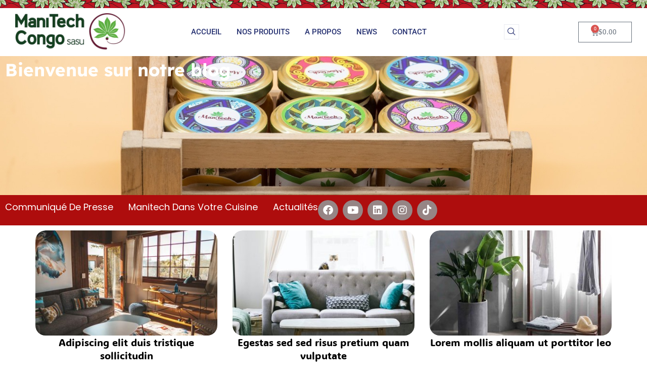

--- FILE ---
content_type: text/html; charset=UTF-8
request_url: https://manitechcongo.com/category/blog/
body_size: 84101
content:

<!DOCTYPE html>
<html lang="fr-FR">

<head>
	<meta charset="UTF-8">
	<meta name="viewport" content="width=device-width, initial-scale=1.0" />
		<title>BLOG &#8211; Manitech Congo</title>
<meta name='robots' content='max-image-preview:large' />
<link rel='dns-prefetch' href='//fonts.googleapis.com' />
<link rel="alternate" type="application/rss+xml" title="Manitech Congo &raquo; Flux" href="https://manitechcongo.com/feed/" />
<link rel="alternate" type="application/rss+xml" title="Manitech Congo &raquo; Flux des commentaires" href="https://manitechcongo.com/comments/feed/" />
<link rel="alternate" type="application/rss+xml" title="Manitech Congo &raquo; Flux de la catégorie BLOG" href="https://manitechcongo.com/category/blog/feed/" />
<style id='wp-img-auto-sizes-contain-inline-css'>
img:is([sizes=auto i],[sizes^="auto," i]){contain-intrinsic-size:3000px 1500px}
/*# sourceURL=wp-img-auto-sizes-contain-inline-css */
</style>

<link rel='stylesheet' id='blocksy-dynamic-global-css' href='https://manitechcongo.com/wp-content/uploads/blocksy/css/global.css?ver=23932' media='all' />
<link rel='stylesheet' id='formidable-css' href='https://manitechcongo.com/wp-content/plugins/formidable/css/formidableforms.css?ver=1132056' media='all' />
<link rel='stylesheet' id='elementor-frontend-css' href='https://manitechcongo.com/wp-content/plugins/elementor/assets/css/frontend.min.css?ver=3.34.1' media='all' />
<link rel='stylesheet' id='elementor-post-23368-css' href='https://manitechcongo.com/wp-content/uploads/elementor/css/post-23368.css?ver=1767926518' media='all' />
<link rel='stylesheet' id='elementor-post-23320-css' href='https://manitechcongo.com/wp-content/uploads/elementor/css/post-23320.css?ver=1767926518' media='all' />
<link rel='stylesheet' id='fluentform-elementor-widget-css' href='https://manitechcongo.com/wp-content/plugins/fluentform/assets/css/fluent-forms-elementor-widget.css?ver=6.1.13' media='all' />
<link rel='stylesheet' id='wp-block-library-css' href='https://manitechcongo.com/wp-includes/css/dist/block-library/style.min.css?ver=6.9' media='all' />
<style id='global-styles-inline-css'>
:root{--wp--preset--aspect-ratio--square: 1;--wp--preset--aspect-ratio--4-3: 4/3;--wp--preset--aspect-ratio--3-4: 3/4;--wp--preset--aspect-ratio--3-2: 3/2;--wp--preset--aspect-ratio--2-3: 2/3;--wp--preset--aspect-ratio--16-9: 16/9;--wp--preset--aspect-ratio--9-16: 9/16;--wp--preset--color--black: #000000;--wp--preset--color--cyan-bluish-gray: #abb8c3;--wp--preset--color--white: #ffffff;--wp--preset--color--pale-pink: #f78da7;--wp--preset--color--vivid-red: #cf2e2e;--wp--preset--color--luminous-vivid-orange: #ff6900;--wp--preset--color--luminous-vivid-amber: #fcb900;--wp--preset--color--light-green-cyan: #7bdcb5;--wp--preset--color--vivid-green-cyan: #00d084;--wp--preset--color--pale-cyan-blue: #8ed1fc;--wp--preset--color--vivid-cyan-blue: #0693e3;--wp--preset--color--vivid-purple: #9b51e0;--wp--preset--color--palette-color-1: var(--theme-palette-color-1, #6eaf58);--wp--preset--color--palette-color-2: var(--theme-palette-color-2, #4a6f3d);--wp--preset--color--palette-color-3: var(--theme-palette-color-3, #3f4245);--wp--preset--color--palette-color-4: var(--theme-palette-color-4, #111518);--wp--preset--color--palette-color-5: var(--theme-palette-color-5, #eaeaec);--wp--preset--color--palette-color-6: var(--theme-palette-color-6, #f4f4f5);--wp--preset--color--palette-color-7: var(--theme-palette-color-7, #ffffff);--wp--preset--color--palette-color-8: var(--theme-palette-color-8, #ffffff);--wp--preset--gradient--vivid-cyan-blue-to-vivid-purple: linear-gradient(135deg,rgb(6,147,227) 0%,rgb(155,81,224) 100%);--wp--preset--gradient--light-green-cyan-to-vivid-green-cyan: linear-gradient(135deg,rgb(122,220,180) 0%,rgb(0,208,130) 100%);--wp--preset--gradient--luminous-vivid-amber-to-luminous-vivid-orange: linear-gradient(135deg,rgb(252,185,0) 0%,rgb(255,105,0) 100%);--wp--preset--gradient--luminous-vivid-orange-to-vivid-red: linear-gradient(135deg,rgb(255,105,0) 0%,rgb(207,46,46) 100%);--wp--preset--gradient--very-light-gray-to-cyan-bluish-gray: linear-gradient(135deg,rgb(238,238,238) 0%,rgb(169,184,195) 100%);--wp--preset--gradient--cool-to-warm-spectrum: linear-gradient(135deg,rgb(74,234,220) 0%,rgb(151,120,209) 20%,rgb(207,42,186) 40%,rgb(238,44,130) 60%,rgb(251,105,98) 80%,rgb(254,248,76) 100%);--wp--preset--gradient--blush-light-purple: linear-gradient(135deg,rgb(255,206,236) 0%,rgb(152,150,240) 100%);--wp--preset--gradient--blush-bordeaux: linear-gradient(135deg,rgb(254,205,165) 0%,rgb(254,45,45) 50%,rgb(107,0,62) 100%);--wp--preset--gradient--luminous-dusk: linear-gradient(135deg,rgb(255,203,112) 0%,rgb(199,81,192) 50%,rgb(65,88,208) 100%);--wp--preset--gradient--pale-ocean: linear-gradient(135deg,rgb(255,245,203) 0%,rgb(182,227,212) 50%,rgb(51,167,181) 100%);--wp--preset--gradient--electric-grass: linear-gradient(135deg,rgb(202,248,128) 0%,rgb(113,206,126) 100%);--wp--preset--gradient--midnight: linear-gradient(135deg,rgb(2,3,129) 0%,rgb(40,116,252) 100%);--wp--preset--gradient--juicy-peach: linear-gradient(to right, #ffecd2 0%, #fcb69f 100%);--wp--preset--gradient--young-passion: linear-gradient(to right, #ff8177 0%, #ff867a 0%, #ff8c7f 21%, #f99185 52%, #cf556c 78%, #b12a5b 100%);--wp--preset--gradient--true-sunset: linear-gradient(to right, #fa709a 0%, #fee140 100%);--wp--preset--gradient--morpheus-den: linear-gradient(to top, #30cfd0 0%, #330867 100%);--wp--preset--gradient--plum-plate: linear-gradient(135deg, #667eea 0%, #764ba2 100%);--wp--preset--gradient--aqua-splash: linear-gradient(15deg, #13547a 0%, #80d0c7 100%);--wp--preset--gradient--love-kiss: linear-gradient(to top, #ff0844 0%, #ffb199 100%);--wp--preset--gradient--new-retrowave: linear-gradient(to top, #3b41c5 0%, #a981bb 49%, #ffc8a9 100%);--wp--preset--gradient--plum-bath: linear-gradient(to top, #cc208e 0%, #6713d2 100%);--wp--preset--gradient--high-flight: linear-gradient(to right, #0acffe 0%, #495aff 100%);--wp--preset--gradient--teen-party: linear-gradient(-225deg, #FF057C 0%, #8D0B93 50%, #321575 100%);--wp--preset--gradient--fabled-sunset: linear-gradient(-225deg, #231557 0%, #44107A 29%, #FF1361 67%, #FFF800 100%);--wp--preset--gradient--arielle-smile: radial-gradient(circle 248px at center, #16d9e3 0%, #30c7ec 47%, #46aef7 100%);--wp--preset--gradient--itmeo-branding: linear-gradient(180deg, #2af598 0%, #009efd 100%);--wp--preset--gradient--deep-blue: linear-gradient(to right, #6a11cb 0%, #2575fc 100%);--wp--preset--gradient--strong-bliss: linear-gradient(to right, #f78ca0 0%, #f9748f 19%, #fd868c 60%, #fe9a8b 100%);--wp--preset--gradient--sweet-period: linear-gradient(to top, #3f51b1 0%, #5a55ae 13%, #7b5fac 25%, #8f6aae 38%, #a86aa4 50%, #cc6b8e 62%, #f18271 75%, #f3a469 87%, #f7c978 100%);--wp--preset--gradient--purple-division: linear-gradient(to top, #7028e4 0%, #e5b2ca 100%);--wp--preset--gradient--cold-evening: linear-gradient(to top, #0c3483 0%, #a2b6df 100%, #6b8cce 100%, #a2b6df 100%);--wp--preset--gradient--mountain-rock: linear-gradient(to right, #868f96 0%, #596164 100%);--wp--preset--gradient--desert-hump: linear-gradient(to top, #c79081 0%, #dfa579 100%);--wp--preset--gradient--ethernal-constance: linear-gradient(to top, #09203f 0%, #537895 100%);--wp--preset--gradient--happy-memories: linear-gradient(-60deg, #ff5858 0%, #f09819 100%);--wp--preset--gradient--grown-early: linear-gradient(to top, #0ba360 0%, #3cba92 100%);--wp--preset--gradient--morning-salad: linear-gradient(-225deg, #B7F8DB 0%, #50A7C2 100%);--wp--preset--gradient--night-call: linear-gradient(-225deg, #AC32E4 0%, #7918F2 48%, #4801FF 100%);--wp--preset--gradient--mind-crawl: linear-gradient(-225deg, #473B7B 0%, #3584A7 51%, #30D2BE 100%);--wp--preset--gradient--angel-care: linear-gradient(-225deg, #FFE29F 0%, #FFA99F 48%, #FF719A 100%);--wp--preset--gradient--juicy-cake: linear-gradient(to top, #e14fad 0%, #f9d423 100%);--wp--preset--gradient--rich-metal: linear-gradient(to right, #d7d2cc 0%, #304352 100%);--wp--preset--gradient--mole-hall: linear-gradient(-20deg, #616161 0%, #9bc5c3 100%);--wp--preset--gradient--cloudy-knoxville: linear-gradient(120deg, #fdfbfb 0%, #ebedee 100%);--wp--preset--gradient--soft-grass: linear-gradient(to top, #c1dfc4 0%, #deecdd 100%);--wp--preset--gradient--saint-petersburg: linear-gradient(135deg, #f5f7fa 0%, #c3cfe2 100%);--wp--preset--gradient--everlasting-sky: linear-gradient(135deg, #fdfcfb 0%, #e2d1c3 100%);--wp--preset--gradient--kind-steel: linear-gradient(-20deg, #e9defa 0%, #fbfcdb 100%);--wp--preset--gradient--over-sun: linear-gradient(60deg, #abecd6 0%, #fbed96 100%);--wp--preset--gradient--premium-white: linear-gradient(to top, #d5d4d0 0%, #d5d4d0 1%, #eeeeec 31%, #efeeec 75%, #e9e9e7 100%);--wp--preset--gradient--clean-mirror: linear-gradient(45deg, #93a5cf 0%, #e4efe9 100%);--wp--preset--gradient--wild-apple: linear-gradient(to top, #d299c2 0%, #fef9d7 100%);--wp--preset--gradient--snow-again: linear-gradient(to top, #e6e9f0 0%, #eef1f5 100%);--wp--preset--gradient--confident-cloud: linear-gradient(to top, #dad4ec 0%, #dad4ec 1%, #f3e7e9 100%);--wp--preset--gradient--glass-water: linear-gradient(to top, #dfe9f3 0%, white 100%);--wp--preset--gradient--perfect-white: linear-gradient(-225deg, #E3FDF5 0%, #FFE6FA 100%);--wp--preset--font-size--small: 13px;--wp--preset--font-size--medium: 20px;--wp--preset--font-size--large: clamp(22px, 1.375rem + ((1vw - 3.2px) * 0.625), 30px);--wp--preset--font-size--x-large: clamp(30px, 1.875rem + ((1vw - 3.2px) * 1.563), 50px);--wp--preset--font-size--xx-large: clamp(45px, 2.813rem + ((1vw - 3.2px) * 2.734), 80px);--wp--preset--spacing--20: 0.44rem;--wp--preset--spacing--30: 0.67rem;--wp--preset--spacing--40: 1rem;--wp--preset--spacing--50: 1.5rem;--wp--preset--spacing--60: 2.25rem;--wp--preset--spacing--70: 3.38rem;--wp--preset--spacing--80: 5.06rem;--wp--preset--shadow--natural: 6px 6px 9px rgba(0, 0, 0, 0.2);--wp--preset--shadow--deep: 12px 12px 50px rgba(0, 0, 0, 0.4);--wp--preset--shadow--sharp: 6px 6px 0px rgba(0, 0, 0, 0.2);--wp--preset--shadow--outlined: 6px 6px 0px -3px rgb(255, 255, 255), 6px 6px rgb(0, 0, 0);--wp--preset--shadow--crisp: 6px 6px 0px rgb(0, 0, 0);}:root { --wp--style--global--content-size: var(--theme-block-max-width);--wp--style--global--wide-size: var(--theme-block-wide-max-width); }:where(body) { margin: 0; }.wp-site-blocks > .alignleft { float: left; margin-right: 2em; }.wp-site-blocks > .alignright { float: right; margin-left: 2em; }.wp-site-blocks > .aligncenter { justify-content: center; margin-left: auto; margin-right: auto; }:where(.wp-site-blocks) > * { margin-block-start: var(--theme-content-spacing); margin-block-end: 0; }:where(.wp-site-blocks) > :first-child { margin-block-start: 0; }:where(.wp-site-blocks) > :last-child { margin-block-end: 0; }:root { --wp--style--block-gap: var(--theme-content-spacing); }:root :where(.is-layout-flow) > :first-child{margin-block-start: 0;}:root :where(.is-layout-flow) > :last-child{margin-block-end: 0;}:root :where(.is-layout-flow) > *{margin-block-start: var(--theme-content-spacing);margin-block-end: 0;}:root :where(.is-layout-constrained) > :first-child{margin-block-start: 0;}:root :where(.is-layout-constrained) > :last-child{margin-block-end: 0;}:root :where(.is-layout-constrained) > *{margin-block-start: var(--theme-content-spacing);margin-block-end: 0;}:root :where(.is-layout-flex){gap: var(--theme-content-spacing);}:root :where(.is-layout-grid){gap: var(--theme-content-spacing);}.is-layout-flow > .alignleft{float: left;margin-inline-start: 0;margin-inline-end: 2em;}.is-layout-flow > .alignright{float: right;margin-inline-start: 2em;margin-inline-end: 0;}.is-layout-flow > .aligncenter{margin-left: auto !important;margin-right: auto !important;}.is-layout-constrained > .alignleft{float: left;margin-inline-start: 0;margin-inline-end: 2em;}.is-layout-constrained > .alignright{float: right;margin-inline-start: 2em;margin-inline-end: 0;}.is-layout-constrained > .aligncenter{margin-left: auto !important;margin-right: auto !important;}.is-layout-constrained > :where(:not(.alignleft):not(.alignright):not(.alignfull)){max-width: var(--wp--style--global--content-size);margin-left: auto !important;margin-right: auto !important;}.is-layout-constrained > .alignwide{max-width: var(--wp--style--global--wide-size);}body .is-layout-flex{display: flex;}.is-layout-flex{flex-wrap: wrap;align-items: center;}.is-layout-flex > :is(*, div){margin: 0;}body .is-layout-grid{display: grid;}.is-layout-grid > :is(*, div){margin: 0;}body{padding-top: 0px;padding-right: 0px;padding-bottom: 0px;padding-left: 0px;}:root :where(.wp-element-button, .wp-block-button__link){font-style: inherit;font-weight: inherit;letter-spacing: inherit;text-transform: inherit;}.has-black-color{color: var(--wp--preset--color--black) !important;}.has-cyan-bluish-gray-color{color: var(--wp--preset--color--cyan-bluish-gray) !important;}.has-white-color{color: var(--wp--preset--color--white) !important;}.has-pale-pink-color{color: var(--wp--preset--color--pale-pink) !important;}.has-vivid-red-color{color: var(--wp--preset--color--vivid-red) !important;}.has-luminous-vivid-orange-color{color: var(--wp--preset--color--luminous-vivid-orange) !important;}.has-luminous-vivid-amber-color{color: var(--wp--preset--color--luminous-vivid-amber) !important;}.has-light-green-cyan-color{color: var(--wp--preset--color--light-green-cyan) !important;}.has-vivid-green-cyan-color{color: var(--wp--preset--color--vivid-green-cyan) !important;}.has-pale-cyan-blue-color{color: var(--wp--preset--color--pale-cyan-blue) !important;}.has-vivid-cyan-blue-color{color: var(--wp--preset--color--vivid-cyan-blue) !important;}.has-vivid-purple-color{color: var(--wp--preset--color--vivid-purple) !important;}.has-palette-color-1-color{color: var(--wp--preset--color--palette-color-1) !important;}.has-palette-color-2-color{color: var(--wp--preset--color--palette-color-2) !important;}.has-palette-color-3-color{color: var(--wp--preset--color--palette-color-3) !important;}.has-palette-color-4-color{color: var(--wp--preset--color--palette-color-4) !important;}.has-palette-color-5-color{color: var(--wp--preset--color--palette-color-5) !important;}.has-palette-color-6-color{color: var(--wp--preset--color--palette-color-6) !important;}.has-palette-color-7-color{color: var(--wp--preset--color--palette-color-7) !important;}.has-palette-color-8-color{color: var(--wp--preset--color--palette-color-8) !important;}.has-black-background-color{background-color: var(--wp--preset--color--black) !important;}.has-cyan-bluish-gray-background-color{background-color: var(--wp--preset--color--cyan-bluish-gray) !important;}.has-white-background-color{background-color: var(--wp--preset--color--white) !important;}.has-pale-pink-background-color{background-color: var(--wp--preset--color--pale-pink) !important;}.has-vivid-red-background-color{background-color: var(--wp--preset--color--vivid-red) !important;}.has-luminous-vivid-orange-background-color{background-color: var(--wp--preset--color--luminous-vivid-orange) !important;}.has-luminous-vivid-amber-background-color{background-color: var(--wp--preset--color--luminous-vivid-amber) !important;}.has-light-green-cyan-background-color{background-color: var(--wp--preset--color--light-green-cyan) !important;}.has-vivid-green-cyan-background-color{background-color: var(--wp--preset--color--vivid-green-cyan) !important;}.has-pale-cyan-blue-background-color{background-color: var(--wp--preset--color--pale-cyan-blue) !important;}.has-vivid-cyan-blue-background-color{background-color: var(--wp--preset--color--vivid-cyan-blue) !important;}.has-vivid-purple-background-color{background-color: var(--wp--preset--color--vivid-purple) !important;}.has-palette-color-1-background-color{background-color: var(--wp--preset--color--palette-color-1) !important;}.has-palette-color-2-background-color{background-color: var(--wp--preset--color--palette-color-2) !important;}.has-palette-color-3-background-color{background-color: var(--wp--preset--color--palette-color-3) !important;}.has-palette-color-4-background-color{background-color: var(--wp--preset--color--palette-color-4) !important;}.has-palette-color-5-background-color{background-color: var(--wp--preset--color--palette-color-5) !important;}.has-palette-color-6-background-color{background-color: var(--wp--preset--color--palette-color-6) !important;}.has-palette-color-7-background-color{background-color: var(--wp--preset--color--palette-color-7) !important;}.has-palette-color-8-background-color{background-color: var(--wp--preset--color--palette-color-8) !important;}.has-black-border-color{border-color: var(--wp--preset--color--black) !important;}.has-cyan-bluish-gray-border-color{border-color: var(--wp--preset--color--cyan-bluish-gray) !important;}.has-white-border-color{border-color: var(--wp--preset--color--white) !important;}.has-pale-pink-border-color{border-color: var(--wp--preset--color--pale-pink) !important;}.has-vivid-red-border-color{border-color: var(--wp--preset--color--vivid-red) !important;}.has-luminous-vivid-orange-border-color{border-color: var(--wp--preset--color--luminous-vivid-orange) !important;}.has-luminous-vivid-amber-border-color{border-color: var(--wp--preset--color--luminous-vivid-amber) !important;}.has-light-green-cyan-border-color{border-color: var(--wp--preset--color--light-green-cyan) !important;}.has-vivid-green-cyan-border-color{border-color: var(--wp--preset--color--vivid-green-cyan) !important;}.has-pale-cyan-blue-border-color{border-color: var(--wp--preset--color--pale-cyan-blue) !important;}.has-vivid-cyan-blue-border-color{border-color: var(--wp--preset--color--vivid-cyan-blue) !important;}.has-vivid-purple-border-color{border-color: var(--wp--preset--color--vivid-purple) !important;}.has-palette-color-1-border-color{border-color: var(--wp--preset--color--palette-color-1) !important;}.has-palette-color-2-border-color{border-color: var(--wp--preset--color--palette-color-2) !important;}.has-palette-color-3-border-color{border-color: var(--wp--preset--color--palette-color-3) !important;}.has-palette-color-4-border-color{border-color: var(--wp--preset--color--palette-color-4) !important;}.has-palette-color-5-border-color{border-color: var(--wp--preset--color--palette-color-5) !important;}.has-palette-color-6-border-color{border-color: var(--wp--preset--color--palette-color-6) !important;}.has-palette-color-7-border-color{border-color: var(--wp--preset--color--palette-color-7) !important;}.has-palette-color-8-border-color{border-color: var(--wp--preset--color--palette-color-8) !important;}.has-vivid-cyan-blue-to-vivid-purple-gradient-background{background: var(--wp--preset--gradient--vivid-cyan-blue-to-vivid-purple) !important;}.has-light-green-cyan-to-vivid-green-cyan-gradient-background{background: var(--wp--preset--gradient--light-green-cyan-to-vivid-green-cyan) !important;}.has-luminous-vivid-amber-to-luminous-vivid-orange-gradient-background{background: var(--wp--preset--gradient--luminous-vivid-amber-to-luminous-vivid-orange) !important;}.has-luminous-vivid-orange-to-vivid-red-gradient-background{background: var(--wp--preset--gradient--luminous-vivid-orange-to-vivid-red) !important;}.has-very-light-gray-to-cyan-bluish-gray-gradient-background{background: var(--wp--preset--gradient--very-light-gray-to-cyan-bluish-gray) !important;}.has-cool-to-warm-spectrum-gradient-background{background: var(--wp--preset--gradient--cool-to-warm-spectrum) !important;}.has-blush-light-purple-gradient-background{background: var(--wp--preset--gradient--blush-light-purple) !important;}.has-blush-bordeaux-gradient-background{background: var(--wp--preset--gradient--blush-bordeaux) !important;}.has-luminous-dusk-gradient-background{background: var(--wp--preset--gradient--luminous-dusk) !important;}.has-pale-ocean-gradient-background{background: var(--wp--preset--gradient--pale-ocean) !important;}.has-electric-grass-gradient-background{background: var(--wp--preset--gradient--electric-grass) !important;}.has-midnight-gradient-background{background: var(--wp--preset--gradient--midnight) !important;}.has-juicy-peach-gradient-background{background: var(--wp--preset--gradient--juicy-peach) !important;}.has-young-passion-gradient-background{background: var(--wp--preset--gradient--young-passion) !important;}.has-true-sunset-gradient-background{background: var(--wp--preset--gradient--true-sunset) !important;}.has-morpheus-den-gradient-background{background: var(--wp--preset--gradient--morpheus-den) !important;}.has-plum-plate-gradient-background{background: var(--wp--preset--gradient--plum-plate) !important;}.has-aqua-splash-gradient-background{background: var(--wp--preset--gradient--aqua-splash) !important;}.has-love-kiss-gradient-background{background: var(--wp--preset--gradient--love-kiss) !important;}.has-new-retrowave-gradient-background{background: var(--wp--preset--gradient--new-retrowave) !important;}.has-plum-bath-gradient-background{background: var(--wp--preset--gradient--plum-bath) !important;}.has-high-flight-gradient-background{background: var(--wp--preset--gradient--high-flight) !important;}.has-teen-party-gradient-background{background: var(--wp--preset--gradient--teen-party) !important;}.has-fabled-sunset-gradient-background{background: var(--wp--preset--gradient--fabled-sunset) !important;}.has-arielle-smile-gradient-background{background: var(--wp--preset--gradient--arielle-smile) !important;}.has-itmeo-branding-gradient-background{background: var(--wp--preset--gradient--itmeo-branding) !important;}.has-deep-blue-gradient-background{background: var(--wp--preset--gradient--deep-blue) !important;}.has-strong-bliss-gradient-background{background: var(--wp--preset--gradient--strong-bliss) !important;}.has-sweet-period-gradient-background{background: var(--wp--preset--gradient--sweet-period) !important;}.has-purple-division-gradient-background{background: var(--wp--preset--gradient--purple-division) !important;}.has-cold-evening-gradient-background{background: var(--wp--preset--gradient--cold-evening) !important;}.has-mountain-rock-gradient-background{background: var(--wp--preset--gradient--mountain-rock) !important;}.has-desert-hump-gradient-background{background: var(--wp--preset--gradient--desert-hump) !important;}.has-ethernal-constance-gradient-background{background: var(--wp--preset--gradient--ethernal-constance) !important;}.has-happy-memories-gradient-background{background: var(--wp--preset--gradient--happy-memories) !important;}.has-grown-early-gradient-background{background: var(--wp--preset--gradient--grown-early) !important;}.has-morning-salad-gradient-background{background: var(--wp--preset--gradient--morning-salad) !important;}.has-night-call-gradient-background{background: var(--wp--preset--gradient--night-call) !important;}.has-mind-crawl-gradient-background{background: var(--wp--preset--gradient--mind-crawl) !important;}.has-angel-care-gradient-background{background: var(--wp--preset--gradient--angel-care) !important;}.has-juicy-cake-gradient-background{background: var(--wp--preset--gradient--juicy-cake) !important;}.has-rich-metal-gradient-background{background: var(--wp--preset--gradient--rich-metal) !important;}.has-mole-hall-gradient-background{background: var(--wp--preset--gradient--mole-hall) !important;}.has-cloudy-knoxville-gradient-background{background: var(--wp--preset--gradient--cloudy-knoxville) !important;}.has-soft-grass-gradient-background{background: var(--wp--preset--gradient--soft-grass) !important;}.has-saint-petersburg-gradient-background{background: var(--wp--preset--gradient--saint-petersburg) !important;}.has-everlasting-sky-gradient-background{background: var(--wp--preset--gradient--everlasting-sky) !important;}.has-kind-steel-gradient-background{background: var(--wp--preset--gradient--kind-steel) !important;}.has-over-sun-gradient-background{background: var(--wp--preset--gradient--over-sun) !important;}.has-premium-white-gradient-background{background: var(--wp--preset--gradient--premium-white) !important;}.has-clean-mirror-gradient-background{background: var(--wp--preset--gradient--clean-mirror) !important;}.has-wild-apple-gradient-background{background: var(--wp--preset--gradient--wild-apple) !important;}.has-snow-again-gradient-background{background: var(--wp--preset--gradient--snow-again) !important;}.has-confident-cloud-gradient-background{background: var(--wp--preset--gradient--confident-cloud) !important;}.has-glass-water-gradient-background{background: var(--wp--preset--gradient--glass-water) !important;}.has-perfect-white-gradient-background{background: var(--wp--preset--gradient--perfect-white) !important;}.has-small-font-size{font-size: var(--wp--preset--font-size--small) !important;}.has-medium-font-size{font-size: var(--wp--preset--font-size--medium) !important;}.has-large-font-size{font-size: var(--wp--preset--font-size--large) !important;}.has-x-large-font-size{font-size: var(--wp--preset--font-size--x-large) !important;}.has-xx-large-font-size{font-size: var(--wp--preset--font-size--xx-large) !important;}
:root :where(.wp-block-pullquote){font-size: clamp(0.984em, 0.984rem + ((1vw - 0.2em) * 0.645), 1.5em);line-height: 1.6;}
/*# sourceURL=global-styles-inline-css */
</style>
<style id='woocommerce-inline-inline-css'>
.woocommerce form .form-row .required { visibility: visible; }
/*# sourceURL=woocommerce-inline-inline-css */
</style>
<link rel='stylesheet' id='ct-main-styles-css' href='https://manitechcongo.com/wp-content/themes/blocksy/static/bundle/main.min.css?ver=2.1.23' media='all' />
<link rel='stylesheet' id='ct-woocommerce-styles-css' href='https://manitechcongo.com/wp-content/themes/blocksy/static/bundle/woocommerce.min.css?ver=2.1.23' media='all' />
<link rel='stylesheet' id='blocksy-fonts-font-source-google-css' href='https://fonts.googleapis.com/css2?family=Merriweather:wght@700&#038;display=swap' media='all' />
<link rel='stylesheet' id='ct-page-title-styles-css' href='https://manitechcongo.com/wp-content/themes/blocksy/static/bundle/page-title.min.css?ver=2.1.23' media='all' />
<link rel='stylesheet' id='ct-elementor-styles-css' href='https://manitechcongo.com/wp-content/themes/blocksy/static/bundle/elementor-frontend.min.css?ver=2.1.23' media='all' />
<link rel='stylesheet' id='ct-elementor-woocommerce-styles-css' href='https://manitechcongo.com/wp-content/themes/blocksy/static/bundle/elementor-woocommerce-frontend.min.css?ver=2.1.23' media='all' />
<link rel='stylesheet' id='ct-flexy-styles-css' href='https://manitechcongo.com/wp-content/themes/blocksy/static/bundle/flexy.min.css?ver=2.1.23' media='all' />
<link rel='stylesheet' id='elementor-icons-css' href='https://manitechcongo.com/wp-content/plugins/elementor/assets/lib/eicons/css/elementor-icons.min.css?ver=5.45.0' media='all' />
<link rel='stylesheet' id='elementor-post-16563-css' href='https://manitechcongo.com/wp-content/uploads/elementor/css/post-16563.css?ver=1767926518' media='all' />
<link rel='stylesheet' id='elementor-pro-css' href='https://manitechcongo.com/wp-content/plugins/elementor-pro/assets/css/frontend.min.css?ver=3.20.0' media='all' />
<link rel='stylesheet' id='font-awesome-5-all-css' href='https://manitechcongo.com/wp-content/plugins/elementor/assets/lib/font-awesome/css/all.min.css?ver=3.34.1' media='all' />
<link rel='stylesheet' id='font-awesome-4-shim-css' href='https://manitechcongo.com/wp-content/plugins/elementor/assets/lib/font-awesome/css/v4-shims.min.css?ver=3.34.1' media='all' />
<link rel='stylesheet' id='elementor-post-17199-css' href='https://manitechcongo.com/wp-content/uploads/elementor/css/post-17199.css?ver=1767926518' media='all' />
<link rel='stylesheet' id='elementor-post-21737-css' href='https://manitechcongo.com/wp-content/uploads/elementor/css/post-21737.css?ver=1767927447' media='all' />
<link rel='stylesheet' id='blocksy-companion-header-account-styles-css' href='https://manitechcongo.com/wp-content/plugins/blocksy-companion/static/bundle/header-account.min.css?ver=2.1.23' media='all' />
<link rel='stylesheet' id='ekit-widget-styles-css' href='https://manitechcongo.com/wp-content/plugins/elementskit-lite/widgets/init/assets/css/widget-styles.css?ver=3.7.8' media='all' />
<link rel='stylesheet' id='ekit-responsive-css' href='https://manitechcongo.com/wp-content/plugins/elementskit-lite/widgets/init/assets/css/responsive.css?ver=3.7.8' media='all' />
<link rel='stylesheet' id='elementor-gf-local-roboto-css' href='https://manitechcongo.com/wp-content/uploads/elementor/google-fonts/css/roboto.css?ver=1749229099' media='all' />
<link rel='stylesheet' id='elementor-gf-local-poppins-css' href='https://manitechcongo.com/wp-content/uploads/elementor/google-fonts/css/poppins.css?ver=1749229107' media='all' />
<link rel='stylesheet' id='elementor-gf-local-lexenddeca-css' href='https://manitechcongo.com/wp-content/uploads/elementor/google-fonts/css/lexenddeca.css?ver=1749474441' media='all' />
<link rel='stylesheet' id='elementor-gf-local-adlamdisplay-css' href='https://manitechcongo.com/wp-content/uploads/elementor/google-fonts/css/adlamdisplay.css?ver=1754135215' media='all' />
<link rel='stylesheet' id='elementor-icons-ekiticons-css' href='https://manitechcongo.com/wp-content/plugins/elementskit-lite/modules/elementskit-icon-pack/assets/css/ekiticons.css?ver=3.7.8' media='all' />
<link rel='stylesheet' id='elementor-icons-shared-0-css' href='https://manitechcongo.com/wp-content/plugins/elementor/assets/lib/font-awesome/css/fontawesome.min.css?ver=5.15.3' media='all' />
<link rel='stylesheet' id='elementor-icons-fa-brands-css' href='https://manitechcongo.com/wp-content/plugins/elementor/assets/lib/font-awesome/css/brands.min.css?ver=5.15.3' media='all' />
<link rel='stylesheet' id='elementor-icons-fa-solid-css' href='https://manitechcongo.com/wp-content/plugins/elementor/assets/lib/font-awesome/css/solid.min.css?ver=5.15.3' media='all' />
<script src="https://manitechcongo.com/wp-includes/js/jquery/jquery.min.js?ver=3.7.1" id="jquery-core-js"></script>
<script src="https://manitechcongo.com/wp-includes/js/jquery/jquery-migrate.min.js?ver=3.4.1" id="jquery-migrate-js"></script>
<script src="https://manitechcongo.com/wp-content/plugins/woocommerce/assets/js/jquery-blockui/jquery.blockUI.min.js?ver=2.7.0-wc.10.4.3" id="wc-jquery-blockui-js" defer data-wp-strategy="defer"></script>
<script id="wc-add-to-cart-js-extra">
var wc_add_to_cart_params = {"ajax_url":"/wp-admin/admin-ajax.php","wc_ajax_url":"/?wc-ajax=%%endpoint%%","i18n_view_cart":"Voir le panier","cart_url":"https://manitechcongo.com/panier/","is_cart":"","cart_redirect_after_add":"no"};
//# sourceURL=wc-add-to-cart-js-extra
</script>
<script src="https://manitechcongo.com/wp-content/plugins/woocommerce/assets/js/frontend/add-to-cart.min.js?ver=10.4.3" id="wc-add-to-cart-js" defer data-wp-strategy="defer"></script>
<script src="https://manitechcongo.com/wp-content/plugins/woocommerce/assets/js/js-cookie/js.cookie.min.js?ver=2.1.4-wc.10.4.3" id="wc-js-cookie-js" defer data-wp-strategy="defer"></script>
<script id="woocommerce-js-extra">
var woocommerce_params = {"ajax_url":"/wp-admin/admin-ajax.php","wc_ajax_url":"/?wc-ajax=%%endpoint%%","i18n_password_show":"Afficher le mot de passe","i18n_password_hide":"Masquer le mot de passe"};
//# sourceURL=woocommerce-js-extra
</script>
<script src="https://manitechcongo.com/wp-content/plugins/woocommerce/assets/js/frontend/woocommerce.min.js?ver=10.4.3" id="woocommerce-js" defer data-wp-strategy="defer"></script>
<script id="wc-cart-fragments-js-extra">
var wc_cart_fragments_params = {"ajax_url":"/wp-admin/admin-ajax.php","wc_ajax_url":"/?wc-ajax=%%endpoint%%","cart_hash_key":"wc_cart_hash_ad4cfac1406dd9d678f11d7776fe7fa4","fragment_name":"wc_fragments_ad4cfac1406dd9d678f11d7776fe7fa4","request_timeout":"5000"};
//# sourceURL=wc-cart-fragments-js-extra
</script>
<script src="https://manitechcongo.com/wp-content/plugins/woocommerce/assets/js/frontend/cart-fragments.min.js?ver=10.4.3" id="wc-cart-fragments-js" defer data-wp-strategy="defer"></script>
<script src="https://manitechcongo.com/wp-content/plugins/elementor/assets/lib/font-awesome/js/v4-shims.min.js?ver=3.34.1" id="font-awesome-4-shim-js"></script>
<link rel="https://api.w.org/" href="https://manitechcongo.com/wp-json/" /><link rel="alternate" title="JSON" type="application/json" href="https://manitechcongo.com/wp-json/wp/v2/categories/39" /><link rel="EditURI" type="application/rsd+xml" title="RSD" href="https://manitechcongo.com/xmlrpc.php?rsd" />
<meta name="generator" content="WordPress 6.9" />
<meta name="generator" content="WooCommerce 10.4.3" />
<noscript><link rel='stylesheet' href='https://manitechcongo.com/wp-content/themes/blocksy/static/bundle/no-scripts.min.css' type='text/css'></noscript>
	<noscript><style>.woocommerce-product-gallery{ opacity: 1 !important; }</style></noscript>
	<meta name="generator" content="Elementor 3.34.1; features: additional_custom_breakpoints; settings: css_print_method-external, google_font-enabled, font_display-auto">
<style>.recentcomments a{display:inline !important;padding:0 !important;margin:0 !important;}</style>			<style>
				.e-con.e-parent:nth-of-type(n+4):not(.e-lazyloaded):not(.e-no-lazyload),
				.e-con.e-parent:nth-of-type(n+4):not(.e-lazyloaded):not(.e-no-lazyload) * {
					background-image: none !important;
				}
				@media screen and (max-height: 1024px) {
					.e-con.e-parent:nth-of-type(n+3):not(.e-lazyloaded):not(.e-no-lazyload),
					.e-con.e-parent:nth-of-type(n+3):not(.e-lazyloaded):not(.e-no-lazyload) * {
						background-image: none !important;
					}
				}
				@media screen and (max-height: 640px) {
					.e-con.e-parent:nth-of-type(n+2):not(.e-lazyloaded):not(.e-no-lazyload),
					.e-con.e-parent:nth-of-type(n+2):not(.e-lazyloaded):not(.e-no-lazyload) * {
						background-image: none !important;
					}
				}
			</style>
					<style id="wp-custom-css">
			.home-grid .elementor-container {
	display: grid;
	grid-template-columns: repeat(2, 1fr);
	grid-gap: 35px;
	grid-auto-flow: column;
}

.home-grid .elementor-col-50 {
	width: 100%;
}

/* Suppression radicale de la section Autres articles sur Panier et Checkout */
.woocommerce-cart .autres-articles, 
.woocommerce-checkout .autres-articles,
.cart-2-php .autres-articles,
.checkout-2-php .autres-articles {
    display: none !important;
    visibility: hidden !important;
    height: 0 !important;
    margin: 0 !important;
    padding: 0 !important;
}

/* Masquage des widgets de bas de page s'ils persistent */
.woocommerce-cart #secondary, 
.woocommerce-checkout #secondary {
    display: none !important;
}

/* Masquer les boutons Payer et Annuler sur la page de confirmation/paiement */
.woocommerce-order-pay .actions, 
.woocommerce-order-pay #payment,
.woocommerce-checkout-payment-buttons {
    display: none !important;
}

/* Masquage par l'ID de section et la classe générique */
#content .autres-articles,
body.woocommerce-cart .autres-articles,
body.woocommerce-checkout .autres-articles,
#secondary, 
.widget-area,
.footer-copy-right + section {
    display: none !important;
    max-height: 0 !important;
    overflow: hidden !important;
    opacity: 0 !important;
}


/* Forcer le curseur et le clic sur l'icône panier */
.elementor-menu-cart__wrapper, 
.elementor-menu-cart__toggle,
.elementor-menu-cart__toggle a {
    pointer-events: auto !important;
    cursor: pointer !important;
    z-index: 9999 !important;
}


/* Masquer les boutons Payer et Annuler sur la page de réception de commande */
.woocommerce-order-received .woocommerce-table--order-details tfoot tr:last-child,
.woocommerce-order-received .method__payment_buttons,
.woocommerce-checkout .order-actions,
.woocommerce-page .order-actions {
    display: none !important;
}		</style>
		</head>

<body class="archive category category-blog category-39 wp-custom-logo wp-embed-responsive wp-theme-blocksy theme-blocksy woocommerce-no-js elementor-page-21737 elementor-default elementor-template-full-width elementor-kit-16563">

	<a class="skip-link screen-reader-text" href="#main">Passer au contenu</a>
			<a class="skip-link screen-reader-text" href="#content">
			Skip to content		</a>
	
	
	<div class="ekit-template-content-markup ekit-template-content-header ekit-template-content-theme-support">
				<div data-elementor-type="wp-post" data-elementor-id="23368" class="elementor elementor-23368" data-elementor-post-type="elementskit_template">
				<div class="elementor-element elementor-element-413d04ef e-flex e-con-boxed e-con e-child" data-id="413d04ef" data-element_type="container" data-settings="{&quot;background_background&quot;:&quot;classic&quot;}">
					<div class="e-con-inner">
					</div>
				</div>
		<div class="elementor-element elementor-element-48cb5d1f e-flex e-con-boxed e-con e-child" data-id="48cb5d1f" data-element_type="container" data-settings="{&quot;background_background&quot;:&quot;classic&quot;,&quot;sticky&quot;:&quot;top&quot;,&quot;sticky_parent&quot;:&quot;yes&quot;,&quot;sticky_on&quot;:[&quot;desktop&quot;,&quot;tablet&quot;,&quot;mobile&quot;],&quot;sticky_offset&quot;:0,&quot;sticky_effects_offset&quot;:0}">
					<div class="e-con-inner">
				<div class="elementor-element elementor-element-6b4ce5bf elementor-widget elementor-widget-image" data-id="6b4ce5bf" data-element_type="widget" data-widget_type="image.default">
				<div class="elementor-widget-container">
																<a href="https://manitechcongo.com/">
							<img fetchpriority="high" width="470" height="160" src="https://manitechcongo.com/wp-content/uploads/2023/07/cropped-Manitech-Entreprise-logo-470x160.webp" class="attachment-large size-large wp-image-19128" alt="" srcset="https://manitechcongo.com/wp-content/uploads/2023/07/cropped-Manitech-Entreprise-logo-470x160.webp 470w, https://manitechcongo.com/wp-content/uploads/2023/07/cropped-Manitech-Entreprise-logo-300x102.webp 300w, https://manitechcongo.com/wp-content/uploads/2023/07/cropped-Manitech-Entreprise-logo-600x204.webp 600w, https://manitechcongo.com/wp-content/uploads/2023/07/cropped-Manitech-Entreprise-logo-768x261.webp 768w, https://manitechcongo.com/wp-content/uploads/2023/07/cropped-Manitech-Entreprise-logo-18x6.webp 18w, https://manitechcongo.com/wp-content/uploads/2023/07/cropped-Manitech-Entreprise-logo.webp 1000w" sizes="(max-width: 470px) 100vw, 470px" />								</a>
															</div>
				</div>
				<div class="elementor-element elementor-element-76c7757a elementor-widget elementor-widget-ekit-nav-menu" data-id="76c7757a" data-element_type="widget" data-widget_type="ekit-nav-menu.default">
				<div class="elementor-widget-container">
							<nav class="ekit-wid-con ekit_menu_responsive_tablet" 
			data-hamburger-icon="" 
			data-hamburger-icon-type="icon" 
			data-responsive-breakpoint="1024">
			            <button class="elementskit-menu-hamburger elementskit-menu-toggler"  type="button" aria-label="hamburger-icon">
                                    <span class="elementskit-menu-hamburger-icon"></span><span class="elementskit-menu-hamburger-icon"></span><span class="elementskit-menu-hamburger-icon"></span>
                            </button>
            <div id="ekit-megamenu-main-menu" class="elementskit-menu-container elementskit-menu-offcanvas-elements elementskit-navbar-nav-default ekit-nav-menu-one-page-no ekit-nav-dropdown-hover"><ul id="menu-main-menu" class="elementskit-navbar-nav elementskit-menu-po-center submenu-click-on-icon"><li id="menu-item-23208" class="menu-item menu-item-type-post_type menu-item-object-page menu-item-home menu-item-23208 nav-item elementskit-mobile-builder-content" data-vertical-menu=750px><a href="https://manitechcongo.com/" class="ekit-menu-nav-link">Accueil</a></li>
<li id="menu-item-23447" class="menu-item menu-item-type-post_type menu-item-object-page menu-item-23447 nav-item elementskit-mobile-builder-content" data-vertical-menu=750px><a href="https://manitechcongo.com/nos-produits/" class="ekit-menu-nav-link">Nos Produits</a></li>
<li id="menu-item-23448" class="menu-item menu-item-type-post_type menu-item-object-page menu-item-23448 nav-item elementskit-mobile-builder-content" data-vertical-menu=750px><a href="https://manitechcongo.com/a-propos/" class="ekit-menu-nav-link">A Propos</a></li>
<li id="menu-item-23451" class="menu-item menu-item-type-post_type menu-item-object-page current_page_parent menu-item-23451 nav-item elementskit-mobile-builder-content" data-vertical-menu=750px><a href="https://manitechcongo.com/news/" class="ekit-menu-nav-link">News</a></li>
<li id="menu-item-23446" class="menu-item menu-item-type-post_type menu-item-object-page menu-item-23446 nav-item elementskit-mobile-builder-content" data-vertical-menu=750px><a href="https://manitechcongo.com/contact/" class="ekit-menu-nav-link">Contact</a></li>
</ul><div class="elementskit-nav-identity-panel"><button class="elementskit-menu-close elementskit-menu-toggler" type="button">X</button></div></div>			
			<div class="elementskit-menu-overlay elementskit-menu-offcanvas-elements elementskit-menu-toggler ekit-nav-menu--overlay"></div>        </nav>
						</div>
				</div>
				<div class="elementor-element elementor-element-376c008f elementor-widget__width-auto elementor-hidden-tablet elementor-hidden-mobile elementor-widget elementor-widget-elementskit-header-search" data-id="376c008f" data-element_type="widget" data-widget_type="elementskit-header-search.default">
				<div class="elementor-widget-container">
					<div class="ekit-wid-con" >        <a href="#ekit_modal-popup-376c008f" class="ekit_navsearch-button ekit-modal-popup" aria-label="navsearch-button">
            <i aria-hidden="true" class="icon icon-search11"></i>        </a>
        <!-- language switcher strart -->
        <!-- xs modal -->
        <div class="zoom-anim-dialog mfp-hide ekit_modal-searchPanel" id="ekit_modal-popup-376c008f">
            <div class="ekit-search-panel">
            <!-- Polylang search - thanks to Alain Melsens -->
                <form role="search" method="get" class="ekit-search-group" action="https://manitechcongo.com/">
                    <input type="search" class="ekit_search-field" aria-label="search-form" placeholder="Search..." value="" name="s">
					<button type="submit" class="ekit_search-button" aria-label="search-button">
                        <i aria-hidden="true" class="icon icon-search11"></i>                    </button>
                </form>
            </div>
        </div><!-- End xs modal -->
        <!-- end language switcher strart -->
        </div>				</div>
				</div>
				<div class="elementor-element elementor-element-f346310 toggle-icon--cart-medium elementor-menu-cart--items-indicator-bubble elementor-menu-cart--show-subtotal-yes elementor-menu-cart--cart-type-side-cart elementor-menu-cart--show-remove-button-yes elementor-widget elementor-widget-woocommerce-menu-cart" data-id="f346310" data-element_type="widget" data-settings="{&quot;cart_type&quot;:&quot;side-cart&quot;,&quot;open_cart&quot;:&quot;click&quot;}" data-widget_type="woocommerce-menu-cart.default">
				<div class="elementor-widget-container">
							<div class="elementor-menu-cart__wrapper">
							<div class="elementor-menu-cart__toggle_wrapper">
					<div class="elementor-menu-cart__container elementor-lightbox" aria-hidden="true">
						<div class="elementor-menu-cart__main" aria-hidden="true">
									<div class="elementor-menu-cart__close-button">
					</div>
									<div class="widget_shopping_cart_content">
															</div>
						</div>
					</div>
							<div class="elementor-menu-cart__toggle elementor-button-wrapper">
			<a id="elementor-menu-cart__toggle_button" href="#" class="elementor-menu-cart__toggle_button elementor-button elementor-size-sm" aria-expanded="false">
				<span class="elementor-button-text"><span class="woocommerce-Price-amount amount"><bdi><span class="woocommerce-Price-currencySymbol">&#36;</span>0.00</bdi></span></span>
				<span class="elementor-button-icon">
					<span class="elementor-button-icon-qty" data-counter="0">0</span>
					<i class="eicon-cart-medium"></i>					<span class="elementor-screen-only">Cart</span>
				</span>
			</a>
		</div>
						</div>
					</div> <!-- close elementor-menu-cart__wrapper -->
						</div>
				</div>
					</div>
				</div>
				</div>
			</div>

			<div data-elementor-type="archive" data-elementor-id="21737" class="elementor elementor-21737 elementor-location-archive" data-elementor-post-type="elementor_library">
			<div class="elementor-element elementor-element-187c3fa e-con-full e-flex e-con e-parent" data-id="187c3fa" data-element_type="container" data-settings="{&quot;background_background&quot;:&quot;classic&quot;}">
				<div class="elementor-element elementor-element-2ebd9f4 elementor-widget elementor-widget-heading" data-id="2ebd9f4" data-element_type="widget" data-widget_type="heading.default">
				<div class="elementor-widget-container">
					<h2 class="elementor-heading-title elementor-size-default">Bienvenue sur notre blog</h2>				</div>
				</div>
				</div>
		<div class="elementor-element elementor-element-5b2df88 e-con-full e-flex e-con e-parent" data-id="5b2df88" data-element_type="container" data-settings="{&quot;background_background&quot;:&quot;classic&quot;}">
				<div class="elementor-element elementor-element-7338a8e elementor-nav-menu--dropdown-mobile elementor-nav-menu--stretch elementor-nav-menu__align-start elementor-nav-menu__text-align-aside elementor-nav-menu--toggle elementor-nav-menu--burger elementor-widget elementor-widget-nav-menu" data-id="7338a8e" data-element_type="widget" data-settings="{&quot;full_width&quot;:&quot;stretch&quot;,&quot;layout&quot;:&quot;horizontal&quot;,&quot;submenu_icon&quot;:{&quot;value&quot;:&quot;&lt;i class=\&quot;fas fa-caret-down\&quot;&gt;&lt;\/i&gt;&quot;,&quot;library&quot;:&quot;fa-solid&quot;},&quot;toggle&quot;:&quot;burger&quot;}" data-widget_type="nav-menu.default">
				<div class="elementor-widget-container">
								<nav class="elementor-nav-menu--main elementor-nav-menu__container elementor-nav-menu--layout-horizontal e--pointer-underline e--animation-fade">
				<ul id="menu-1-7338a8e" class="elementor-nav-menu"><li class="menu-item menu-item-type-taxonomy menu-item-object-category menu-item-21741"><a href="https://manitechcongo.com/category/communique-de-presse/" class="elementor-item">Communiqué de presse</a></li>
<li class="menu-item menu-item-type-taxonomy menu-item-object-category menu-item-21742"><a href="https://manitechcongo.com/category/manitech-dans-votre-cuisine/" class="elementor-item">Manitech dans votre cuisine</a></li>
<li class="menu-item menu-item-type-taxonomy menu-item-object-category menu-item-21743"><a href="https://manitechcongo.com/category/actualites/" class="elementor-item">Actualités</a></li>
</ul>			</nav>
					<div class="elementor-menu-toggle" role="button" tabindex="0" aria-label="Menu Toggle" aria-expanded="false">
			<i aria-hidden="true" role="presentation" class="elementor-menu-toggle__icon--open eicon-menu-bar"></i><i aria-hidden="true" role="presentation" class="elementor-menu-toggle__icon--close eicon-close"></i>			<span class="elementor-screen-only">Menu</span>
		</div>
					<nav class="elementor-nav-menu--dropdown elementor-nav-menu__container" aria-hidden="true">
				<ul id="menu-2-7338a8e" class="elementor-nav-menu"><li class="menu-item menu-item-type-taxonomy menu-item-object-category menu-item-21741"><a href="https://manitechcongo.com/category/communique-de-presse/" class="elementor-item" tabindex="-1">Communiqué de presse</a></li>
<li class="menu-item menu-item-type-taxonomy menu-item-object-category menu-item-21742"><a href="https://manitechcongo.com/category/manitech-dans-votre-cuisine/" class="elementor-item" tabindex="-1">Manitech dans votre cuisine</a></li>
<li class="menu-item menu-item-type-taxonomy menu-item-object-category menu-item-21743"><a href="https://manitechcongo.com/category/actualites/" class="elementor-item" tabindex="-1">Actualités</a></li>
</ul>			</nav>
						</div>
				</div>
				<div class="elementor-element elementor-element-29cbe3b elementor-shape-square elementor-grid-0 e-grid-align-center elementor-widget elementor-widget-social-icons" data-id="29cbe3b" data-element_type="widget" data-widget_type="social-icons.default">
				<div class="elementor-widget-container">
							<div class="elementor-social-icons-wrapper elementor-grid" role="list">
							<span class="elementor-grid-item" role="listitem">
					<a class="elementor-icon elementor-social-icon elementor-social-icon-facebook elementor-repeater-item-8623928" href="https://www.facebook.com/share/1F3SMn9NfS/" target="_blank">
						<span class="elementor-screen-only">Facebook</span>
						<i aria-hidden="true" class="fab fa-facebook"></i>					</a>
				</span>
							<span class="elementor-grid-item" role="listitem">
					<a class="elementor-icon elementor-social-icon elementor-social-icon-youtube elementor-repeater-item-b005dc6" href="https://www.youtube.com/channel/UCYtyjwU2zVu3PMRSqNhMggw" target="_blank">
						<span class="elementor-screen-only">Youtube</span>
						<i aria-hidden="true" class="fab fa-youtube"></i>					</a>
				</span>
							<span class="elementor-grid-item" role="listitem">
					<a class="elementor-icon elementor-social-icon elementor-social-icon-linkedin elementor-repeater-item-8c819c1" href="https://www.linkedin.com/company/manitech-congo-sasu/" target="_blank">
						<span class="elementor-screen-only">Linkedin</span>
						<i aria-hidden="true" class="fab fa-linkedin"></i>					</a>
				</span>
							<span class="elementor-grid-item" role="listitem">
					<a class="elementor-icon elementor-social-icon elementor-social-icon-instagram elementor-repeater-item-6aa346a" href="https://www.instagram.com/manitechcongo?igsh=YzljYTk1ODg3Zg==" target="_blank">
						<span class="elementor-screen-only">Instagram</span>
						<i aria-hidden="true" class="fab fa-instagram"></i>					</a>
				</span>
							<span class="elementor-grid-item" role="listitem">
					<a class="elementor-icon elementor-social-icon elementor-social-icon-tiktok elementor-repeater-item-2f984f8" href="https://www.tiktok.com/@sivi_malukisa_manitech?_t=ZM-8xMzsLNuX2e&#038;_r=1" target="_blank">
						<span class="elementor-screen-only">Tiktok</span>
						<i aria-hidden="true" class="fab fa-tiktok"></i>					</a>
				</span>
					</div>
						</div>
				</div>
				</div>
		<div class="elementor-element elementor-element-66c2ff2 e-flex e-con-boxed e-con e-parent" data-id="66c2ff2" data-element_type="container">
					<div class="e-con-inner">
				<div class="elementor-element elementor-element-181d277 elementor-posts--align-center elementor-grid-3 elementor-grid-tablet-2 elementor-grid-mobile-1 elementor-posts--thumbnail-top elementor-widget elementor-widget-posts" data-id="181d277" data-element_type="widget" data-settings="{&quot;classic_masonry&quot;:&quot;yes&quot;,&quot;classic_columns&quot;:&quot;3&quot;,&quot;classic_columns_tablet&quot;:&quot;2&quot;,&quot;classic_columns_mobile&quot;:&quot;1&quot;,&quot;classic_row_gap&quot;:{&quot;unit&quot;:&quot;px&quot;,&quot;size&quot;:35,&quot;sizes&quot;:[]},&quot;classic_row_gap_tablet&quot;:{&quot;unit&quot;:&quot;px&quot;,&quot;size&quot;:&quot;&quot;,&quot;sizes&quot;:[]},&quot;classic_row_gap_mobile&quot;:{&quot;unit&quot;:&quot;px&quot;,&quot;size&quot;:&quot;&quot;,&quot;sizes&quot;:[]}}" data-widget_type="posts.classic">
				<div class="elementor-widget-container">
							<div class="elementor-posts-container elementor-posts elementor-posts--skin-classic elementor-grid">
				<article class="elementor-post elementor-grid-item post-23204 post type-post status-publish format-standard has-post-thumbnail hentry category-useful">
				<a class="elementor-post__thumbnail__link" href="https://manitechcongo.com/adipiscing-elit-duis-tristique-sollicitudin/" tabindex="-1" >
			<div class="elementor-post__thumbnail"><img width="380" height="220" src="https://manitechcongo.com/wp-content/uploads/2021/04/card-img-4@2x-380x220.jpg" class="attachment-thumbnail size-thumbnail wp-image-23195" alt="" /></div>
		</a>
				<div class="elementor-post__text">
				<h1 class="elementor-post__title">
			<a href="https://manitechcongo.com/adipiscing-elit-duis-tristique-sollicitudin/" >
				Adipiscing elit duis tristique sollicitudin			</a>
		</h1>
				</div>
				</article>
				<article class="elementor-post elementor-grid-item post-605 post type-post status-publish format-standard has-post-thumbnail hentry category-useful">
				<a class="elementor-post__thumbnail__link" href="https://manitechcongo.com/egestas-sed-sed-risus-pretium-quam-vulputate/" tabindex="-1" >
			<div class="elementor-post__thumbnail"><img width="380" height="220" src="https://manitechcongo.com/wp-content/uploads/2021/04/card-img-6@2x-380x220.jpg" class="attachment-thumbnail size-thumbnail wp-image-606" alt="" /></div>
		</a>
				<div class="elementor-post__text">
				<h1 class="elementor-post__title">
			<a href="https://manitechcongo.com/egestas-sed-sed-risus-pretium-quam-vulputate/" >
				Egestas sed sed risus pretium quam vulputate			</a>
		</h1>
				</div>
				</article>
				<article class="elementor-post elementor-grid-item post-608 post type-post status-publish format-standard has-post-thumbnail hentry category-news category-useful">
				<a class="elementor-post__thumbnail__link" href="https://manitechcongo.com/lorem-mollis-aliquam-ut-porttitor-leo/" tabindex="-1" >
			<div class="elementor-post__thumbnail"><img loading="lazy" width="380" height="220" src="https://manitechcongo.com/wp-content/uploads/2021/04/card-img-5@2x-380x220.jpg" class="attachment-thumbnail size-thumbnail wp-image-609" alt="" /></div>
		</a>
				<div class="elementor-post__text">
				<h1 class="elementor-post__title">
			<a href="https://manitechcongo.com/lorem-mollis-aliquam-ut-porttitor-leo/" >
				Lorem mollis aliquam ut porttitor leo			</a>
		</h1>
				</div>
				</article>
				<article class="elementor-post elementor-grid-item post-23213 post type-post status-publish format-standard has-post-thumbnail hentry category-news category-useful">
				<a class="elementor-post__thumbnail__link" href="https://manitechcongo.com/dui-nunc-mattis-enim-ut-tellus-elementum/" tabindex="-1" >
			<div class="elementor-post__thumbnail"><img loading="lazy" width="380" height="220" src="https://manitechcongo.com/wp-content/uploads/2021/04/card-img-7@2x-380x220.jpg" class="attachment-thumbnail size-thumbnail wp-image-23196" alt="" /></div>
		</a>
				<div class="elementor-post__text">
				<h1 class="elementor-post__title">
			<a href="https://manitechcongo.com/dui-nunc-mattis-enim-ut-tellus-elementum/" >
				Dui nunc mattis enim ut tellus elementum			</a>
		</h1>
				</div>
				</article>
				<article class="elementor-post elementor-grid-item post-1 post type-post status-publish format-standard has-post-thumbnail hentry category-news">
				<a class="elementor-post__thumbnail__link" href="https://manitechcongo.com/hello-world/" tabindex="-1" >
			<div class="elementor-post__thumbnail"><img loading="lazy" width="380" height="220" src="https://manitechcongo.com/wp-content/uploads/2021/04/card-img@2x-380x220.jpg" class="attachment-thumbnail size-thumbnail wp-image-118" alt="" /></div>
		</a>
				<div class="elementor-post__text">
				<h1 class="elementor-post__title">
			<a href="https://manitechcongo.com/hello-world/" >
				8 DIY Project Ideas to Make Your Home Shine			</a>
		</h1>
				</div>
				</article>
				<article class="elementor-post elementor-grid-item post-123 post type-post status-publish format-standard has-post-thumbnail hentry category-news">
				<a class="elementor-post__thumbnail__link" href="https://manitechcongo.com/the-yinki-ilori-colour-explosion/" tabindex="-1" >
			<div class="elementor-post__thumbnail"><img loading="lazy" width="380" height="220" src="https://manitechcongo.com/wp-content/uploads/2021/04/card-img-2@2x-380x220.jpg" class="attachment-thumbnail size-thumbnail wp-image-125" alt="" /></div>
		</a>
				<div class="elementor-post__text">
				<h1 class="elementor-post__title">
			<a href="https://manitechcongo.com/the-yinki-ilori-colour-explosion/" >
				The Yinki Ilori colour explosion			</a>
		</h1>
				</div>
				</article>
				</div>
		
						</div>
				</div>
					</div>
				</div>
				</div>
		<div class="ekit-template-content-markup ekit-template-content-footer ekit-template-content-theme-support">
		<div data-elementor-type="wp-post" data-elementor-id="23320" class="elementor elementor-23320" data-elementor-post-type="elementskit_template">
				<div class="elementor-element elementor-element-526068ea e-flex e-con-boxed e-con e-parent" data-id="526068ea" data-element_type="container" id="xs_footer_8" data-settings="{&quot;background_background&quot;:&quot;classic&quot;}">
					<div class="e-con-inner">
		<div class="elementor-element elementor-element-612f4eb6 e-con-full e-flex e-con e-child" data-id="612f4eb6" data-element_type="container">
				<div class="elementor-element elementor-element-15fa9b27 elementor-widget elementor-widget-image" data-id="15fa9b27" data-element_type="widget" data-widget_type="image.default">
				<div class="elementor-widget-container">
																<a href="https://wpmet.com/plugin/elementskit/">
							<img loading="lazy" width="1081" height="344" src="https://manitechcongo.com/wp-content/uploads/2026/01/Logo-Manitech-C.png" class="attachment-full size-full wp-image-23360" alt="" srcset="https://manitechcongo.com/wp-content/uploads/2026/01/Logo-Manitech-C.png 1081w, https://manitechcongo.com/wp-content/uploads/2026/01/Logo-Manitech-C-470x150.png 470w, https://manitechcongo.com/wp-content/uploads/2026/01/Logo-Manitech-C-768x244.png 768w, https://manitechcongo.com/wp-content/uploads/2026/01/Logo-Manitech-C-300x95.png 300w, https://manitechcongo.com/wp-content/uploads/2026/01/Logo-Manitech-C-600x191.png 600w" sizes="(max-width: 1081px) 100vw, 1081px" />								</a>
															</div>
				</div>
				<div class="elementor-element elementor-element-2ab3461e elementor-widget elementor-widget-text-editor" data-id="2ab3461e" data-element_type="widget" data-widget_type="text-editor.default">
				<div class="elementor-widget-container">
									<p>Savourez les plaisirs de chez nous.<br />Concession EDN, entrepot 8, <br />Avenue : colonel Mondjiba, Kinshasa<br />République démocratique du Congo</p>								</div>
				</div>
				</div>
		<div class="elementor-element elementor-element-65b4124 e-con-full e-flex e-con e-child" data-id="65b4124" data-element_type="container">
				<div class="elementor-element elementor-element-848bc62 elementor-widget elementor-widget-heading" data-id="848bc62" data-element_type="widget" data-widget_type="heading.default">
				<div class="elementor-widget-container">
					<h2 class="elementor-heading-title elementor-size-default">Liens utiles</h2>				</div>
				</div>
		<div class="elementor-element elementor-element-3176655 e-con-full e-flex e-con e-child" data-id="3176655" data-element_type="container">
				<div class="elementor-element elementor-element-7851aa69 elementor-widget__width-initial elementor-widget elementor-widget-elementskit-page-list" data-id="7851aa69" data-element_type="widget" data-widget_type="elementskit-page-list.default">
				<div class="elementor-widget-container">
					<div class="ekit-wid-con" >		<div class="elementor-icon-list-items ">
							<div class="elementor-icon-list-item   ">
						<a class="elementor-repeater-item-01d06f0 ekit_badge_left" href="https://manitechcongo.com/">
							<div class="ekit_page_list_content">
																<span class="elementor-icon-list-text">
									<span class="ekit_page_list_title_title">Accueil</span>
																	</span>
							</div>
													</a>
					</div>
								<div class="elementor-icon-list-item   ">
						<a class="elementor-repeater-item-5245ae1 ekit_badge_left" href="https://manitechcongo.com/nos-produits/">
							<div class="ekit_page_list_content">
																<span class="elementor-icon-list-text">
									<span class="ekit_page_list_title_title">Nos Produits</span>
																	</span>
							</div>
													</a>
					</div>
								<div class="elementor-icon-list-item   ">
						<a class="elementor-repeater-item-f49bcff ekit_badge_left" href="https://manitechcongo.com/news/">
							<div class="ekit_page_list_content">
																<span class="elementor-icon-list-text">
									<span class="ekit_page_list_title_title">Actualités</span>
																	</span>
							</div>
													</a>
					</div>
								<div class="elementor-icon-list-item   ">
						<a class="elementor-repeater-item-566da10 ekit_badge_left" href="https://manitechcongo.com/carriere/">
							<div class="ekit_page_list_content">
																<span class="elementor-icon-list-text">
									<span class="ekit_page_list_title_title">Carrière</span>
																	</span>
							</div>
													</a>
					</div>
						</div>
		</div>				</div>
				</div>
				</div>
				</div>
		<div class="elementor-element elementor-element-545b60c e-con-full e-flex e-con e-child" data-id="545b60c" data-element_type="container">
				<div class="elementor-element elementor-element-91570ca elementor-widget elementor-widget-heading" data-id="91570ca" data-element_type="widget" data-widget_type="heading.default">
				<div class="elementor-widget-container">
					<h2 class="elementor-heading-title elementor-size-default">Heure de service​</h2>				</div>
				</div>
		<div class="elementor-element elementor-element-9957eae e-con-full e-flex e-con e-child" data-id="9957eae" data-element_type="container">
				<div class="elementor-element elementor-element-58b528b elementor-widget elementor-widget-elementskit-page-list" data-id="58b528b" data-element_type="widget" data-widget_type="elementskit-page-list.default">
				<div class="elementor-widget-container">
					<div class="ekit-wid-con" >		<div class="elementor-icon-list-items ">
							<div class="elementor-icon-list-item   ">
						<a class="elementor-repeater-item-01d06f0 ekit_badge_left" >
							<div class="ekit_page_list_content">
																<span class="elementor-icon-list-text">
									<span class="ekit_page_list_title_title">Lundi - Vendredi : 9h00 - 16h00</span>
																	</span>
							</div>
													</a>
					</div>
								<div class="elementor-icon-list-item   ">
						<a class="elementor-repeater-item-324f54e ekit_badge_left" >
							<div class="ekit_page_list_content">
																<span class="elementor-icon-list-text">
									<span class="ekit_page_list_title_title">Samedi : 9h00 - 14h00</span>
																	</span>
							</div>
													</a>
					</div>
								<div class="elementor-icon-list-item   ">
						<a class="elementor-repeater-item-5245ae1 ekit_badge_left" >
							<div class="ekit_page_list_content">
																<span class="elementor-icon-list-text">
									<span class="ekit_page_list_title_title">Dimanche : Fermé</span>
																	</span>
							</div>
													</a>
					</div>
						</div>
		</div>				</div>
				</div>
				</div>
				</div>
		<div class="elementor-element elementor-element-4b0158dd e-con-full e-flex e-con e-child" data-id="4b0158dd" data-element_type="container">
				<div class="elementor-element elementor-element-1a63bd46 elementor-widget elementor-widget-heading" data-id="1a63bd46" data-element_type="widget" data-widget_type="heading.default">
				<div class="elementor-widget-container">
					<h2 class="elementor-heading-title elementor-size-default">Contact</h2>				</div>
				</div>
				<div class="elementor-element elementor-element-51ad6706 elementor-widget elementor-widget-text-editor" data-id="51ad6706" data-element_type="widget" data-widget_type="text-editor.default">
				<div class="elementor-widget-container">
									<p><span class="elementor-icon-list-text">+243 822 139 394</span></p><p><span class="elementor-icon-list-text">info@manitechcongo.com</span></p>								</div>
				</div>
				<div class="elementor-element elementor-element-929ca26 elementor-widget elementor-widget-spacer" data-id="929ca26" data-element_type="widget" data-widget_type="spacer.default">
				<div class="elementor-widget-container">
							<div class="elementor-spacer">
			<div class="elementor-spacer-inner"></div>
		</div>
						</div>
				</div>
				<div class="elementor-element elementor-element-16daa4ac elementor-widget elementor-widget-elementskit-social-media" data-id="16daa4ac" data-element_type="widget" data-widget_type="elementskit-social-media.default">
				<div class="elementor-widget-container">
					<div class="ekit-wid-con" >			 <ul class="ekit_social_media">
														<li class="elementor-repeater-item-da8f4de">
					    <a
						href="https://web.facebook.com/MANITECHCongo" aria-label="Facebook" class="f" >
							
							<i aria-hidden="true" class="fab fa-facebook-f"></i>
                                                                                                            </a>
                    </li>
                    														<li class="elementor-repeater-item-1399011">
					    <a
						href="https://x.com/MANITECHCongo" aria-label="Twitter" class="twitter" >
							
							<i aria-hidden="true" class="icon icon-x-twitter"></i>
                                                                                                            </a>
                    </li>
                    														<li class="elementor-repeater-item-8f886e8">
					    <a
						href="https://www.linkedin.com/company/manitech-congo-sasu/" aria-label="LinkedIn" class="in" >
							
							<i aria-hidden="true" class="fab fa-linkedin-in"></i>
                                                                                                            </a>
                    </li>
                    														<li class="elementor-repeater-item-c8596be">
					    <a
						href="https://www.instagram.com/manitechcongo/" aria-label="Instagram" class="instagram" >
							
							<i aria-hidden="true" class="fab fa-instagram"></i>
                                                                                                            </a>
                    </li>
                    							</ul>
		</div>				</div>
				</div>
				<div class="elementor-element elementor-element-eb59a1f elementor-widget elementor-widget-spacer" data-id="eb59a1f" data-element_type="widget" data-widget_type="spacer.default">
				<div class="elementor-widget-container">
							<div class="elementor-spacer">
			<div class="elementor-spacer-inner"></div>
		</div>
						</div>
				</div>
				<div class="elementor-element elementor-element-8b5deb0 elementor-widget elementor-widget-image" data-id="8b5deb0" data-element_type="widget" data-widget_type="image.default">
				<div class="elementor-widget-container">
															<img loading="lazy" width="700" height="86" src="https://manitechcongo.com/wp-content/uploads/2026/01/p-ways.png" class="attachment-full size-full wp-image-23346" alt="" srcset="https://manitechcongo.com/wp-content/uploads/2026/01/p-ways.png 700w, https://manitechcongo.com/wp-content/uploads/2026/01/p-ways-470x58.png 470w, https://manitechcongo.com/wp-content/uploads/2026/01/p-ways-300x37.png 300w, https://manitechcongo.com/wp-content/uploads/2026/01/p-ways-600x74.png 600w" sizes="(max-width: 700px) 100vw, 700px" />															</div>
				</div>
				</div>
					</div>
				</div>
		<div class="elementor-element elementor-element-ca9cd25 e-flex e-con-boxed e-con e-parent" data-id="ca9cd25" data-element_type="container" data-settings="{&quot;background_background&quot;:&quot;classic&quot;}">
					<div class="e-con-inner">
				<div class="elementor-element elementor-element-7a3c20e elementor-widget elementor-widget-elementskit-heading" data-id="7a3c20e" data-element_type="widget" data-widget_type="elementskit-heading.default">
				<div class="elementor-widget-container">
					<div class="ekit-wid-con" ><div class="ekit-heading elementskit-section-title-wraper text_center   ekit_heading_tablet-   ekit_heading_mobile-text_center"><p class="ekit-heading--title elementskit-section-title ">©2026. ManitechCongo Tous Droits Reservés</p></div></div>				</div>
				</div>
					</div>
				</div>
		<div class="elementor-element elementor-element-2dfeaad5 e-flex e-con-boxed e-con e-parent" data-id="2dfeaad5" data-element_type="container" data-settings="{&quot;background_background&quot;:&quot;classic&quot;}">
					<div class="e-con-inner">
					</div>
				</div>
				</div>
		</div>
<script type="speculationrules">
{"prefetch":[{"source":"document","where":{"and":[{"href_matches":"/*"},{"not":{"href_matches":["/wp-*.php","/wp-admin/*","/wp-content/uploads/*","/wp-content/*","/wp-content/plugins/*","/wp-content/themes/blocksy/*","/*\\?(.+)"]}},{"not":{"selector_matches":"a[rel~=\"nofollow\"]"}},{"not":{"selector_matches":".no-prefetch, .no-prefetch a"}}]},"eagerness":"conservative"}]}
</script>
			<script>
				const lazyloadRunObserver = () => {
					const lazyloadBackgrounds = document.querySelectorAll( `.e-con.e-parent:not(.e-lazyloaded)` );
					const lazyloadBackgroundObserver = new IntersectionObserver( ( entries ) => {
						entries.forEach( ( entry ) => {
							if ( entry.isIntersecting ) {
								let lazyloadBackground = entry.target;
								if( lazyloadBackground ) {
									lazyloadBackground.classList.add( 'e-lazyloaded' );
								}
								lazyloadBackgroundObserver.unobserve( entry.target );
							}
						});
					}, { rootMargin: '200px 0px 200px 0px' } );
					lazyloadBackgrounds.forEach( ( lazyloadBackground ) => {
						lazyloadBackgroundObserver.observe( lazyloadBackground );
					} );
				};
				const events = [
					'DOMContentLoaded',
					'elementor/lazyload/observe',
				];
				events.forEach( ( event ) => {
					document.addEventListener( event, lazyloadRunObserver );
				} );
			</script>
				<script>
		(function () {
			var c = document.body.className;
			c = c.replace(/woocommerce-no-js/, 'woocommerce-js');
			document.body.className = c;
		})();
	</script>
	<link rel='stylesheet' id='wc-blocks-style-css' href='https://manitechcongo.com/wp-content/plugins/woocommerce/assets/client/blocks/wc-blocks.css?ver=wc-10.4.3' media='all' />
<link rel='stylesheet' id='widget-heading-css' href='https://manitechcongo.com/wp-content/plugins/elementor/assets/css/widget-heading.min.css?ver=3.34.1' media='all' />
<link rel='stylesheet' id='widget-social-icons-css' href='https://manitechcongo.com/wp-content/plugins/elementor/assets/css/widget-social-icons.min.css?ver=3.34.1' media='all' />
<link rel='stylesheet' id='e-apple-webkit-css' href='https://manitechcongo.com/wp-content/plugins/elementor/assets/css/conditionals/apple-webkit.min.css?ver=3.34.1' media='all' />
<link rel='stylesheet' id='fluent-form-styles-css' href='https://manitechcongo.com/wp-content/plugins/fluentform/assets/css/fluent-forms-public.css?ver=6.1.13' media='all' />
<link rel='stylesheet' id='fluentform-public-default-css' href='https://manitechcongo.com/wp-content/plugins/fluentform/assets/css/fluentform-public-default.css?ver=6.1.13' media='all' />
<script id="fluentform-elementor-js-extra">
var fluentformElementor = {"adminUrl":"https://manitechcongo.com/wp-admin/admin.php"};
//# sourceURL=fluentform-elementor-js-extra
</script>
<script src="https://manitechcongo.com/wp-content/plugins/fluentform/assets/js/fluent-forms-elementor-widget.js?ver=6.1.13" id="fluentform-elementor-js"></script>
<script id="ct-scripts-js-extra">
var ct_localizations = {"ajax_url":"https://manitechcongo.com/wp-admin/admin-ajax.php","public_url":"https://manitechcongo.com/wp-content/themes/blocksy/static/bundle/","rest_url":"https://manitechcongo.com/wp-json/","search_url":"https://manitechcongo.com/search/QUERY_STRING/","show_more_text":"Afficher plus","more_text":"Plus","search_live_results":"R\u00e9sultats de recherche","search_live_no_results":"Aucun r\u00e9sultat","search_live_no_result":"Aucun r\u00e9sultat","search_live_one_result":"Vous avez %s r\u00e9sultat. Veuillez appuyer sur Tab pour le s\u00e9lectionner.","search_live_many_results":"Vous avez %s r\u00e9sultats. Veuillez appuyer sur Tab pour en s\u00e9lectionner un.","search_live_stock_status_texts":{"instock":"En stock","outofstock":"En rupture de stock"},"clipboard_copied":"Copi\u00e9\u00a0!","clipboard_failed":"\u00c9chec de la copie","expand_submenu":"D\u00e9plier le menu d\u00e9roulant","collapse_submenu":"Replier le menu d\u00e9roulant","dynamic_js_chunks":[{"id":"blocksy_ext_newsletter_subscribe","selector":".ct-newsletter-subscribe-form:not([data-skip-submit])","url":"https://manitechcongo.com/wp-content/plugins/blocksy-companion/framework/extensions/newsletter-subscribe/static/bundle/main.js?ver=2.1.23","trigger":"submit"},{"id":"blocksy_account","selector":".ct-account-item[href*=\"account-modal\"], .must-log-in a","url":"https://manitechcongo.com/wp-content/plugins/blocksy-companion/static/bundle/account.js?ver=2.1.23","deps":["blocksy-zxcvbn","wp-hooks","wp-i18n","password-strength-meter"],"global_data":[{"var":"wc_password_strength_meter_params","data":{"min_password_strength":3,"stop_checkout":false,"i18n_password_error":"Veuillez saisir un mot de passe plus complexe.","i18n_password_hint":"Conseil\u00a0: Le mot de passe devrait contenir au moins douze caract\u00e8res. Pour le rendre plus s\u00fbr, utilisez des lettres en majuscules et minuscules, des nombres, et des symboles tels que ! \\\" ? $ % ^ &amp; )."}},{"var":"pwsL10n","data":{"unknown":"Force du mot de passe inconnue.","short":"Tr\u00e8s faible","bad":"Faible","good":"Moyen","strong":"Fort","mismatch":"Non concordance"}}],"trigger":"click","deps_data":{"blocksy-zxcvbn":"https://manitechcongo.com/wp-includes/js/zxcvbn.min.js","wp-hooks":"https://manitechcongo.com/wp-includes/js/dist/hooks.min.js","wp-i18n":"https://manitechcongo.com/wp-includes/js/dist/i18n.min.js","password-strength-meter":"https://manitechcongo.com/wp-admin/js/password-strength-meter.min.js"}},{"id":"blocksy_sticky_header","selector":"header [data-sticky]","url":"https://manitechcongo.com/wp-content/plugins/blocksy-companion/static/bundle/sticky.js?ver=2.1.23"}],"dynamic_styles":{"lazy_load":"https://manitechcongo.com/wp-content/themes/blocksy/static/bundle/non-critical-styles.min.css?ver=2.1.23","search_lazy":"https://manitechcongo.com/wp-content/themes/blocksy/static/bundle/non-critical-search-styles.min.css?ver=2.1.23","back_to_top":"https://manitechcongo.com/wp-content/themes/blocksy/static/bundle/back-to-top.min.css?ver=2.1.23"},"dynamic_styles_selectors":[{"selector":".ct-header-cart, #woo-cart-panel","url":"https://manitechcongo.com/wp-content/themes/blocksy/static/bundle/cart-header-element-lazy.min.css?ver=2.1.23"},{"selector":".flexy","url":"https://manitechcongo.com/wp-content/themes/blocksy/static/bundle/flexy.min.css?ver=2.1.23"},{"selector":"#account-modal","url":"https://manitechcongo.com/wp-content/plugins/blocksy-companion/static/bundle/header-account-modal-lazy.min.css?ver=2.1.23"},{"selector":".ct-header-account","url":"https://manitechcongo.com/wp-content/plugins/blocksy-companion/static/bundle/header-account-dropdown-lazy.min.css?ver=2.1.23"}]};
//# sourceURL=ct-scripts-js-extra
</script>
<script src="https://manitechcongo.com/wp-content/themes/blocksy/static/bundle/main.js?ver=2.1.23" id="ct-scripts-js"></script>
<script src="https://manitechcongo.com/wp-content/plugins/elementskit-lite/libs/framework/assets/js/frontend-script.js?ver=3.7.8" id="elementskit-framework-js-frontend-js"></script>
<script id="elementskit-framework-js-frontend-js-after">
		var elementskit = {
			resturl: 'https://manitechcongo.com/wp-json/elementskit/v1/',
		}

		
//# sourceURL=elementskit-framework-js-frontend-js-after
</script>
<script src="https://manitechcongo.com/wp-content/plugins/elementskit-lite/widgets/init/assets/js/widget-scripts.js?ver=3.7.8" id="ekit-widget-scripts-js"></script>
<script src="https://manitechcongo.com/wp-content/plugins/woocommerce/assets/js/sourcebuster/sourcebuster.min.js?ver=10.4.3" id="sourcebuster-js-js"></script>
<script id="wc-order-attribution-js-extra">
var wc_order_attribution = {"params":{"lifetime":1.0000000000000000818030539140313095458623138256371021270751953125e-5,"session":30,"base64":false,"ajaxurl":"https://manitechcongo.com/wp-admin/admin-ajax.php","prefix":"wc_order_attribution_","allowTracking":true},"fields":{"source_type":"current.typ","referrer":"current_add.rf","utm_campaign":"current.cmp","utm_source":"current.src","utm_medium":"current.mdm","utm_content":"current.cnt","utm_id":"current.id","utm_term":"current.trm","utm_source_platform":"current.plt","utm_creative_format":"current.fmt","utm_marketing_tactic":"current.tct","session_entry":"current_add.ep","session_start_time":"current_add.fd","session_pages":"session.pgs","session_count":"udata.vst","user_agent":"udata.uag"}};
//# sourceURL=wc-order-attribution-js-extra
</script>
<script src="https://manitechcongo.com/wp-content/plugins/woocommerce/assets/js/frontend/order-attribution.min.js?ver=10.4.3" id="wc-order-attribution-js"></script>
<script src="https://manitechcongo.com/wp-content/plugins/elementor/assets/js/webpack.runtime.min.js?ver=3.34.1" id="elementor-webpack-runtime-js"></script>
<script src="https://manitechcongo.com/wp-content/plugins/elementor/assets/js/frontend-modules.min.js?ver=3.34.1" id="elementor-frontend-modules-js"></script>
<script src="https://manitechcongo.com/wp-includes/js/jquery/ui/core.min.js?ver=1.13.3" id="jquery-ui-core-js"></script>
<script id="elementor-frontend-js-before">
var elementorFrontendConfig = {"environmentMode":{"edit":false,"wpPreview":false,"isScriptDebug":false},"i18n":{"shareOnFacebook":"Partager sur Facebook","shareOnTwitter":"Partager sur Twitter","pinIt":"L\u2019\u00e9pingler","download":"T\u00e9l\u00e9charger","downloadImage":"T\u00e9l\u00e9charger une image","fullscreen":"Plein \u00e9cran","zoom":"Zoom","share":"Partager","playVideo":"Lire la vid\u00e9o","previous":"Pr\u00e9c\u00e9dent","next":"Suivant","close":"Fermer","a11yCarouselPrevSlideMessage":"Diapositive pr\u00e9c\u00e9dente","a11yCarouselNextSlideMessage":"Diapositive suivante","a11yCarouselFirstSlideMessage":"Ceci est la premi\u00e8re diapositive","a11yCarouselLastSlideMessage":"Ceci est la derni\u00e8re diapositive","a11yCarouselPaginationBulletMessage":"Aller \u00e0 la diapositive"},"is_rtl":false,"breakpoints":{"xs":0,"sm":480,"md":768,"lg":1025,"xl":1440,"xxl":1600},"responsive":{"breakpoints":{"mobile":{"label":"Portrait mobile","value":767,"default_value":767,"direction":"max","is_enabled":true},"mobile_extra":{"label":"Mobile Paysage","value":880,"default_value":880,"direction":"max","is_enabled":false},"tablet":{"label":"Tablette en mode portrait","value":1024,"default_value":1024,"direction":"max","is_enabled":true},"tablet_extra":{"label":"Tablette en mode paysage","value":1200,"default_value":1200,"direction":"max","is_enabled":false},"laptop":{"label":"Portable","value":1366,"default_value":1366,"direction":"max","is_enabled":false},"widescreen":{"label":"\u00c9cran large","value":2400,"default_value":2400,"direction":"min","is_enabled":false}},"hasCustomBreakpoints":false},"version":"3.34.1","is_static":false,"experimentalFeatures":{"additional_custom_breakpoints":true,"container":true,"theme_builder_v2":true,"nested-elements":true,"home_screen":true,"global_classes_should_enforce_capabilities":true,"e_variables":true,"cloud-library":true,"e_opt_in_v4_page":true,"e_interactions":true,"import-export-customization":true,"notes":true,"form-submissions":true},"urls":{"assets":"https:\/\/manitechcongo.com\/wp-content\/plugins\/elementor\/assets\/","ajaxurl":"https:\/\/manitechcongo.com\/wp-admin\/admin-ajax.php","uploadUrl":"https:\/\/manitechcongo.com\/wp-content\/uploads"},"nonces":{"floatingButtonsClickTracking":"378fe5a8c6"},"swiperClass":"swiper","settings":{"editorPreferences":[]},"kit":{"active_breakpoints":["viewport_mobile","viewport_tablet"],"global_image_lightbox":"yes","lightbox_enable_counter":"yes","lightbox_enable_fullscreen":"yes","lightbox_enable_zoom":"yes","lightbox_enable_share":"yes","lightbox_title_src":"title","lightbox_description_src":"description","woocommerce_notices_elements":[]},"post":{"id":0,"title":"BLOG &#8211; Manitech Congo","excerpt":""}};
//# sourceURL=elementor-frontend-js-before
</script>
<script src="https://manitechcongo.com/wp-content/plugins/elementor/assets/js/frontend.min.js?ver=3.34.1" id="elementor-frontend-js"></script>
<script src="https://manitechcongo.com/wp-content/plugins/elementor-pro/assets/lib/smartmenus/jquery.smartmenus.min.js?ver=1.2.1" id="smartmenus-js"></script>
<script src="https://manitechcongo.com/wp-includes/js/imagesloaded.min.js?ver=5.0.0" id="imagesloaded-js"></script>
<script src="https://manitechcongo.com/wp-content/plugins/elementor-pro/assets/js/webpack-pro.runtime.min.js?ver=3.20.0" id="elementor-pro-webpack-runtime-js"></script>
<script src="https://manitechcongo.com/wp-includes/js/dist/hooks.min.js?ver=dd5603f07f9220ed27f1" id="wp-hooks-js"></script>
<script src="https://manitechcongo.com/wp-includes/js/dist/i18n.min.js?ver=c26c3dc7bed366793375" id="wp-i18n-js"></script>
<script id="wp-i18n-js-after">
wp.i18n.setLocaleData( { 'text direction\u0004ltr': [ 'ltr' ] } );
//# sourceURL=wp-i18n-js-after
</script>
<script id="elementor-pro-frontend-js-before">
var ElementorProFrontendConfig = {"ajaxurl":"https:\/\/manitechcongo.com\/wp-admin\/admin-ajax.php","nonce":"c8bcf37fa5","urls":{"assets":"https:\/\/manitechcongo.com\/wp-content\/plugins\/elementor-pro\/assets\/","rest":"https:\/\/manitechcongo.com\/wp-json\/"},"shareButtonsNetworks":{"facebook":{"title":"Facebook","has_counter":true},"twitter":{"title":"Twitter"},"linkedin":{"title":"LinkedIn","has_counter":true},"pinterest":{"title":"Pinterest","has_counter":true},"reddit":{"title":"Reddit","has_counter":true},"vk":{"title":"VK","has_counter":true},"odnoklassniki":{"title":"OK","has_counter":true},"tumblr":{"title":"Tumblr"},"digg":{"title":"Digg"},"skype":{"title":"Skype"},"stumbleupon":{"title":"StumbleUpon","has_counter":true},"mix":{"title":"Mix"},"telegram":{"title":"Telegram"},"pocket":{"title":"Pocket","has_counter":true},"xing":{"title":"XING","has_counter":true},"whatsapp":{"title":"WhatsApp"},"email":{"title":"Email"},"print":{"title":"Print"}},"woocommerce":{"menu_cart":{"cart_page_url":"https:\/\/manitechcongo.com\/panier\/","checkout_page_url":"https:\/\/manitechcongo.com\/page-de-paiement\/","fragments_nonce":"2d04465b76"}},"facebook_sdk":{"lang":"fr_FR","app_id":""},"lottie":{"defaultAnimationUrl":"https:\/\/manitechcongo.com\/wp-content\/plugins\/elementor-pro\/modules\/lottie\/assets\/animations\/default.json"}};
//# sourceURL=elementor-pro-frontend-js-before
</script>
<script src="https://manitechcongo.com/wp-content/plugins/elementor-pro/assets/js/frontend.min.js?ver=3.20.0" id="elementor-pro-frontend-js"></script>
<script src="https://manitechcongo.com/wp-content/plugins/elementor-pro/assets/js/preloaded-elements-handlers.min.js?ver=3.20.0" id="pro-preloaded-elements-handlers-js"></script>
<script src="https://manitechcongo.com/wp-content/plugins/elementskit-lite/widgets/init/assets/js/animate-circle.min.js?ver=3.7.8" id="animate-circle-js"></script>
<script id="elementskit-elementor-js-extra">
var ekit_config = {"ajaxurl":"https://manitechcongo.com/wp-admin/admin-ajax.php","nonce":"7fef131d30"};
//# sourceURL=elementskit-elementor-js-extra
</script>
<script src="https://manitechcongo.com/wp-content/plugins/elementskit-lite/widgets/init/assets/js/elementor.js?ver=3.7.8" id="elementskit-elementor-js"></script>

</body>
</html>


<!-- Page supported by LiteSpeed Cache 7.7 on 2026-01-15 03:54:19 -->

--- FILE ---
content_type: text/css
request_url: https://manitechcongo.com/wp-content/uploads/blocksy/css/global.css?ver=23932
body_size: 27687
content:
[data-header*="type-1"] [data-id="cart"] .ct-cart-item {--theme-icon-color:var(--theme-text-color);--theme-cart-badge-text:var(--theme-palette-color-8);} [data-header*="type-1"] [data-id="cart"] .ct-label {--theme-font-weight:600;--theme-text-transform:uppercase;--theme-font-size:12px;} [data-header*="type-1"] [data-transparent-row="yes"] [data-id="cart"] .ct-cart-item {--theme-icon-color:var(--theme-palette-color-8);--theme-icon-hover-color:rgba(255, 255, 255, 0.7);} [data-header*="type-1"] [data-id="cart"] .ct-cart-content {--dropdownTopOffset:15px;--theme-text-color:var(--theme-palette-color-3);--theme-link-initial-color:var(--theme-palette-color-4);--theme-link-hover-color:var(--theme-palette-color-1);--mini-cart-background-color:#ffffff;} [data-header*="type-1"] [data-id="cart"] .ct-cart-content .total {--theme-text-color:var(--theme-palette-color-3);} [data-header*="type-1"] #woo-cart-panel {--side-panel-width:500px;--theme-box-shadow:0px 0px 70px rgba(0, 0, 0, 0.35);background-color:rgba(18, 21, 25, 0.6);} [data-header*="type-1"] #woo-cart-panel .cart_list {--theme-link-initial-color:var(--headingColor);} [data-header*="type-1"] #woo-cart-panel .ct-panel-inner {background-color:#ffffff;} [data-header*="type-1"] #woo-cart-panel .ct-toggle-close {--theme-icon-color:rgba(0, 0, 0, 0.5);} [data-header*="type-1"] #woo-cart-panel .ct-toggle-close:hover {--theme-icon-color:rgba(0, 0, 0, 0.8);} [data-header*="type-1"] .ct-header [data-id="logo"] .site-logo-container {--logo-max-height:30px;} [data-header*="type-1"] .ct-header [data-id="logo"] .site-title {--theme-font-weight:700;--theme-font-size:25px;--theme-link-initial-color:var(--theme-palette-color-4);} [data-header*="type-1"] .ct-header [data-id="menu"] {--menu-items-spacing:60px;--menu-indicator-hover-color:var(--theme-palette-color-1);--menu-indicator-active-color:var(--theme-palette-color-1);--margin:0 80px !important;} [data-header*="type-1"] .ct-header [data-id="menu"] > ul > li > a {--theme-font-weight:500;--theme-text-transform:none;--theme-font-size:15px;--theme-line-height:1.3;--theme-link-initial-color:var(--theme-text-color);--theme-link-hover-color:var(--theme-palette-color-1);} [data-header*="type-1"] .ct-header [data-id="menu"] .sub-menu .ct-menu-link {--theme-link-initial-color:#ffffff;--theme-font-weight:500;--theme-font-size:12px;} [data-header*="type-1"] .ct-header [data-id="menu"] .sub-menu {--dropdown-divider:1px dashed rgba(255, 255, 255, 0.1);--theme-box-shadow:0px 10px 20px rgba(41, 51, 61, 0.1);--theme-border-radius:0px 0px 2px 2px;} [data-header*="type-1"] .ct-header [data-transparent-row="yes"] [data-id="menu"] > ul > li > a {--theme-link-initial-color:rgba(255, 255, 255, 0.7);--theme-link-hover-color:var(--theme-palette-color-8);} [data-header*="type-1"] .ct-header [data-transparent-row="yes"] [data-id="menu"] {--menu-indicator-active-color:var(--theme-palette-color-5);} [data-header*="type-1"] .ct-header [data-sticky*="yes"] [data-id="menu"] .sub-menu {--sticky-state-dropdown-top-offset:0px;} [data-header*="type-1"] .ct-header [data-row*="middle"] {--height:110px;background-color:#ffffff;background-image:none;--theme-border-top:none;--theme-border-bottom:none;--theme-box-shadow:none;} [data-header*="type-1"] .ct-header [data-row*="middle"] > div {--theme-border-top:none;--theme-border-bottom:1px solid rgba(0, 0, 0, 0.05);} [data-header*="type-1"] .ct-header [data-transparent-row="yes"][data-row*="middle"] {background-color:rgba(255,255,255,0);background-image:none;--theme-border-top:none;--theme-border-bottom:none;--theme-box-shadow:none;} [data-header*="type-1"] .ct-header [data-transparent-row="yes"][data-row*="middle"] > div {--theme-border-top:none;--theme-border-bottom:1px solid rgba(255, 255, 255, 0.1);} [data-header*="type-1"] .ct-header [data-sticky*="yes"] [data-row*="middle"] {background-color:#ffffff;background-image:none;--theme-border-top:none;--theme-border-bottom:none;--theme-box-shadow:0px 10px 20px rgba(44, 62, 80, 0.04);} [data-header*="type-1"] {--sticky-shrink:70;--header-height:110px;--header-sticky-height:110px;--header-sticky-animation-speed:0.2s;--header-sticky-offset:0px;} [data-header*="type-1"] .ct-header [data-sticky*="yes"] [data-row*="middle"] > div {--theme-border-top:none;--theme-border-bottom:none;} [data-header*="type-1"] [data-id="mobile-menu"] {--theme-font-weight:700;--theme-font-size:30px;--theme-link-initial-color:#ffffff;--theme-link-hover-color:var(--theme-palette-color-3);--mobile-menu-divider:none;} [data-header*="type-1"] #offcanvas {background-color:rgba(255,255,255,0);--theme-box-shadow:0px 0px 70px rgba(0, 0, 0, 0.35);--side-panel-width:500px;--panel-content-height:100%;} [data-header*="type-1"] #offcanvas .ct-panel-inner {background-color:rgba(18, 21, 25, 0.98);} [data-header*="type-1"] [data-id="search"] {--theme-icon-color:var(--theme-text-color);--margin:0 20px 0 0 !important;} [data-header*="type-1"] [data-id="search"] .ct-label {--theme-font-weight:600;--theme-text-transform:uppercase;--theme-font-size:12px;} [data-header*="type-1"] [data-transparent-row="yes"] [data-id="search"] {--theme-icon-color:var(--theme-palette-color-8);--theme-icon-hover-color:rgba(255, 255, 255, 0.7);} [data-header*="type-1"] #search-modal .ct-search-results {--theme-font-weight:500;--theme-font-size:14px;--theme-line-height:1.4;} [data-header*="type-1"] #search-modal .ct-search-form {--theme-link-initial-color:#ffffff;--theme-link-hover-color:var(--theme-palette-color-1);--theme-form-text-initial-color:#ffffff;--theme-form-text-focus-color:#ffffff;--theme-form-field-border-initial-color:rgba(255, 255, 255, 0.2);--theme-button-text-initial-color:rgba(255, 255, 255, 0.7);--theme-button-text-hover-color:#ffffff;--theme-button-background-initial-color:rgba(0, 0, 0, 0);--theme-button-background-hover-color:rgba(0, 0, 0, 0);} [data-header*="type-1"] #search-modal {background-color:rgba(18, 21, 25, 0.98);} [data-header*="type-1"] [data-id="socials"].ct-header-socials .ct-label {--theme-font-weight:600;--theme-text-transform:uppercase;--theme-font-size:12px;} [data-header*="type-1"] [data-id="socials"].ct-header-socials [data-color="custom"] {--background-color:rgba(218, 222, 228, 0.3);--background-hover-color:var(--theme-palette-color-1);} [data-header*="type-1"] .ct-header [data-id="text"] {--max-width:100%;--theme-font-size:15px;--theme-line-height:1.3;} [data-header*="type-1"] [data-id="trigger"] {--theme-icon-size:18px;--toggle-button-radius:3px;} [data-header*="type-1"] [data-id="trigger"]:not([data-design="simple"]) {--toggle-button-padding:10px;} [data-header*="type-1"] [data-id="trigger"] .ct-label {--theme-font-weight:600;--theme-text-transform:uppercase;--theme-font-size:12px;} [data-header*="type-1"] [data-transparent-row="yes"] [data-id="trigger"] {--theme-icon-color:#ffffff;--theme-icon-hover-color:rgba(255, 255, 255, 0.7);} [data-header*="type-1"] #account-modal .ct-account-modal {background-color:#ffffff;--theme-box-shadow:0px 0px 70px rgba(0, 0, 0, 0.35);} [data-header*="type-1"] #account-modal {background-color:rgba(18, 21, 25, 0.6);} [data-header*="type-1"] [data-id="account"] {--margin:0 20px 0 10px !important;} [data-header*="type-1"] [data-id="account"] .ct-label {--theme-font-weight:600;--theme-text-transform:uppercase;--theme-font-size:12px;} [data-header*="type-1"] [data-transparent-row="yes"] [data-id="account"] .ct-account-item {--theme-icon-color:var(--theme-palette-color-8);--theme-icon-hover-color:rgba(255, 255, 255, 0.7);} [data-header*="type-1"] [data-id="account"] .ct-header-account-dropdown {--dropdown-top-offset:15px;--theme-font-size:14px;--dropdown-background-color:var(--theme-palette-color-8);--dropdown-items-background-hover-color:rgba(0, 0, 0, 0.05);--theme-border:1px solid rgba(0, 0, 0, 0.05);--theme-box-shadow:0px 10px 20px rgba(41, 51, 61, 0.1);} [data-header*="type-1"] [data-sticky*="yes"] [data-id="account"] .ct-header-account-dropdown {--sticky-state-dropdown-top-offset:15px;} [data-header*="type-1"] .ct-header {background-image:none;} [data-header*="type-1"] [data-transparent] {background-image:none;} [data-header*="type-1"] [data-sticky*="yes"] {background-image:none;} [data-footer*="type-1"] .ct-footer [data-row*="bottom"] > div {--container-spacing:25px;--theme-border:none;--theme-border-top:1px solid rgba(255, 255, 255, 0.1);--theme-border-bottom:none;--grid-template-columns:repeat(2, 1fr);} [data-footer*="type-1"] .ct-footer [data-row*="bottom"] .widget-title {--theme-font-size:16px;} [data-footer*="type-1"] .ct-footer [data-row*="bottom"] {--theme-border-top:none;--theme-border-bottom:none;background-color:transparent;} [data-footer*="type-1"] [data-id="copyright"] {--theme-font-weight:400;--theme-font-size:15px;--theme-line-height:1.3;--theme-text-color:rgba(109, 116, 126, 0.5);} [data-footer*="type-1"] [data-column="copyright"] {--horizontal-alignment:right;} [data-footer*="type-1"] .ct-footer [data-row*="middle"] > div {--container-spacing:70px;--theme-border:1px solid rgba(255, 255, 255, 0.1);--theme-border-top:none;--theme-border-bottom:none;--grid-template-columns:repeat(4, 1fr);} [data-footer*="type-1"] .ct-footer [data-row*="middle"] .widget-title {--theme-font-size:16px;--theme-heading-color:var(--theme-palette-color-5);} [data-footer*="type-1"] .ct-footer [data-row*="middle"] .ct-widget {--theme-text-color:#6c737d;--theme-link-initial-color:#6c737d;--theme-link-hover-color:var(--theme-palette-color-1);} [data-footer*="type-1"] .ct-footer [data-row*="middle"] {--theme-border-top:1px solid rgba(255, 255, 255, 0.1);--theme-border-bottom:none;background-color:transparent;} [data-footer*="type-1"] [data-id="socials"].ct-footer-socials {--theme-icon-size:15px;--items-spacing:25px;} [data-footer*="type-1"] [data-column="socials"] {--horizontal-alignment:flex-start;} [data-footer*="type-1"] [data-id="socials"].ct-footer-socials .ct-label {--theme-font-weight:600;--theme-text-transform:uppercase;--theme-font-size:12px;--visibility:none;} [data-footer*="type-1"] [data-id="socials"].ct-footer-socials [data-color="custom"] {--theme-icon-color:rgba(109, 116, 126, 0.5);--background-color:rgba(218, 222, 228, 0.3);--background-hover-color:var(--theme-palette-color-1);} [data-footer*="type-1"][data-footer*="reveal"] .site-main {--footer-box-shadow:0px 30px 50px rgba(0, 0, 0, 0.1);} [data-footer*="type-1"] .ct-footer {background-color:#050709;} [data-footer*="type-1"] footer.ct-container {--footer-container-bottom-offset:50px;--footer-container-padding:0px 35px;}:root {--theme-font-family:var(--theme-font-stack-default);--theme-font-weight:400;--theme-text-transform:none;--theme-text-decoration:none;--theme-font-size:16px;--theme-line-height:1.65;--theme-letter-spacing:0em;--theme-button-font-weight:500;--theme-button-font-size:15px;--badge-background-color:var(--theme-palette-color-4);--has-classic-forms:var(--true);--has-modern-forms:var(--false);--theme-form-field-background-initial-color:var(--theme-palette-color-8);--theme-form-field-background-focus-color:var(--theme-palette-color-8);--theme-form-field-border-radius:0px;--theme-form-field-border-initial-color:#e0e5eb;--theme-form-field-border-focus-color:#e0e5eb;--theme-form-selection-field-initial-color:var(--theme-border-color);--theme-form-selection-field-active-color:var(--theme-palette-color-1);--e-global-color-blocksy_palette_1:var(--theme-palette-color-1);--e-global-color-blocksy_palette_2:var(--theme-palette-color-2);--e-global-color-blocksy_palette_3:var(--theme-palette-color-3);--e-global-color-blocksy_palette_4:var(--theme-palette-color-4);--e-global-color-blocksy_palette_5:var(--theme-palette-color-5);--e-global-color-blocksy_palette_6:var(--theme-palette-color-6);--e-global-color-blocksy_palette_7:var(--theme-palette-color-7);--e-global-color-blocksy_palette_8:var(--theme-palette-color-8);--theme-palette-color-1:#6eaf58;--theme-palette-color-2:#4a6f3d;--theme-palette-color-3:#3f4245;--theme-palette-color-4:#111518;--theme-palette-color-5:#eaeaec;--theme-palette-color-6:#f4f4f5;--theme-palette-color-7:#ffffff;--theme-palette-color-8:#ffffff;--theme-text-color:var(--theme-palette-color-3);--theme-link-initial-color:var(--theme-palette-color-1);--theme-link-hover-color:var(--theme-palette-color-2);--theme-selection-text-color:#ffffff;--theme-selection-background-color:var(--theme-palette-color-1);--theme-border-color:var(--theme-palette-color-5);--theme-headings-color:var(--theme-palette-color-4);--theme-content-spacing:1.5em;--theme-button-min-height:40px;--theme-button-shadow:none;--theme-button-transform:none;--theme-button-text-initial-color:#ffffff;--theme-button-text-hover-color:#ffffff;--theme-button-background-initial-color:var(--theme-palette-color-1);--theme-button-background-hover-color:var(--theme-palette-color-2);--theme-button-border:none;--theme-button-border-radius:0px;--theme-button-padding:5px 20px;--theme-normal-container-max-width:1290px;--theme-content-vertical-spacing:60px;--theme-container-edge-spacing:90vw;--theme-narrow-container-max-width:750px;--theme-wide-offset:130px;}h1 {--theme-font-family:Merriweather, Sans-Serif;--theme-font-weight:700;--theme-font-size:40px;--theme-line-height:1.5;}h2 {--theme-font-family:Merriweather, Sans-Serif;--theme-font-weight:700;--theme-font-size:35px;--theme-line-height:1.5;}h3 {--theme-font-family:Merriweather, Sans-Serif;--theme-font-weight:700;--theme-font-size:30px;--theme-line-height:1.5;}h4 {--theme-font-family:Merriweather, Sans-Serif;--theme-font-weight:700;--theme-font-size:25px;--theme-line-height:1.5;}h5 {--theme-font-family:Merriweather, Sans-Serif;--theme-font-weight:700;--theme-font-size:20px;--theme-line-height:1.5;}h6 {--theme-font-family:Merriweather, Sans-Serif;--theme-font-weight:700;--theme-font-size:16px;--theme-line-height:1.5;}.wp-block-pullquote {--theme-font-family:Georgia;--theme-font-weight:600;--theme-font-size:25px;}pre, code, samp, kbd {--theme-font-family:monospace;--theme-font-weight:400;--theme-font-size:16px;}figcaption {--theme-font-size:14px;}.ct-sidebar .widget-title {--theme-font-size:20px;}.ct-breadcrumbs {--theme-font-weight:600;--theme-text-transform:uppercase;--theme-font-size:12px;}body {background-color:var(--theme-palette-color-8);background-image:none;} [data-prefix="single_blog_post"] .entry-header .page-title {--theme-font-size:50px;} [data-prefix="single_blog_post"] .entry-header .entry-meta {--theme-font-weight:600;--theme-text-transform:uppercase;--theme-font-size:12px;--theme-line-height:1.3;} [data-prefix="single_blog_post"] .hero-section[data-type="type-1"] {--alignment:center;} [data-prefix="blog"] .entry-header .page-title {--theme-font-size:50px;} [data-prefix="blog"] .entry-header .entry-meta {--theme-font-weight:600;--theme-text-transform:uppercase;--theme-font-size:12px;--theme-line-height:1.3;} [data-prefix="blog"] .hero-section[data-type="type-1"] {--alignment:center;} [data-prefix="categories"] .entry-header .page-title {--theme-font-size:30px;} [data-prefix="categories"] .entry-header .entry-meta {--theme-font-weight:600;--theme-text-transform:uppercase;--theme-font-size:12px;--theme-line-height:1.3;} [data-prefix="search"] .entry-header .page-title {--theme-font-size:30px;} [data-prefix="search"] .entry-header .entry-meta {--theme-font-weight:600;--theme-text-transform:uppercase;--theme-font-size:12px;--theme-line-height:1.3;} [data-prefix="author"] .entry-header .page-title {--theme-font-size:30px;} [data-prefix="author"] .entry-header .entry-meta {--theme-font-weight:600;--theme-text-transform:uppercase;--theme-font-size:12px;--theme-line-height:1.3;} [data-prefix="author"] .hero-section[data-type="type-2"] {background-color:var(--theme-palette-color-6);background-image:none;--container-padding:50px 0px;} [data-prefix="single_page"] .entry-header .page-title {--theme-font-size:50px;} [data-prefix="single_page"] .entry-header .entry-meta {--theme-font-weight:600;--theme-text-transform:uppercase;--theme-font-size:12px;--theme-line-height:1.3;} [data-prefix="single_page"] .hero-section[data-type="type-1"] {--alignment:center;} [data-prefix="woo_categories"] .entry-header .page-title {--theme-font-size:50px;} [data-prefix="woo_categories"] .entry-header .entry-meta {--theme-font-weight:600;--theme-text-transform:uppercase;--theme-font-size:12px;--theme-line-height:1.3;} [data-prefix="woo_categories"] .hero-section[data-type="type-1"] {--alignment:center;} [data-prefix="product"] .entry-header .page-title {--theme-font-size:30px;} [data-prefix="product"] .entry-header .entry-meta {--theme-font-weight:600;--theme-text-transform:uppercase;--theme-font-size:12px;--theme-line-height:1.3;} [data-prefix="blog"] .entries {--grid-template-columns:repeat(3, minmax(0, 1fr));} [data-prefix="blog"] .entry-card .entry-title {--theme-font-size:20px;--theme-line-height:1.5;} [data-prefix="blog"] .entry-card .entry-meta {--theme-font-weight:600;--theme-text-transform:uppercase;--theme-font-size:12px;} [data-prefix="blog"] .entry-card {background-color:var(--theme-palette-color-8);--theme-box-shadow:0px 20px 80px rgba(192, 198, 211, 0.25);} [data-prefix="blog"] [data-archive="default"] .card-content .ct-media-container {--card-element-spacing:30px;} [data-prefix="blog"] [data-archive="default"] .card-content .entry-meta[data-id="SGfGgm"] {--card-element-spacing:15px;} [data-prefix="categories"] .entries {--grid-template-columns:repeat(3, minmax(0, 1fr));} [data-prefix="categories"] .entry-card .entry-title {--theme-font-size:20px;--theme-line-height:1.3;} [data-prefix="categories"] .entry-card .entry-meta {--theme-font-weight:600;--theme-text-transform:uppercase;--theme-font-size:12px;} [data-prefix="categories"] .entry-card {background-color:var(--theme-palette-color-8);--theme-box-shadow:0px 12px 18px -6px rgba(34, 56, 101, 0.04);} [data-prefix="author"] .entries {--grid-template-columns:repeat(3, minmax(0, 1fr));} [data-prefix="author"] .entry-card .entry-title {--theme-font-size:20px;--theme-line-height:1.3;} [data-prefix="author"] .entry-card .entry-meta {--theme-font-weight:600;--theme-text-transform:uppercase;--theme-font-size:12px;} [data-prefix="author"] .entry-card {background-color:var(--theme-palette-color-8);--theme-box-shadow:0px 12px 18px -6px rgba(34, 56, 101, 0.04);} [data-prefix="search"] .entries {--grid-template-columns:repeat(3, minmax(0, 1fr));} [data-prefix="search"] .entry-card .entry-title {--theme-font-size:20px;--theme-line-height:1.3;} [data-prefix="search"] .entry-card .entry-meta {--theme-font-weight:600;--theme-text-transform:uppercase;--theme-font-size:12px;} [data-prefix="search"] .entry-card {background-color:var(--theme-palette-color-8);--theme-box-shadow:0px 12px 18px -6px rgba(34, 56, 101, 0.04);}.quantity[data-type="type-2"] {--quantity-arrows-initial-color:var(--theme-text-color);}.onsale, .out-of-stock-badge, [class*="ct-woo-badge-"] {--theme-font-weight:600;--theme-font-size:12px;--theme-line-height:1.1;}.out-of-stock-badge {--badge-text-color:#ffffff;--badge-background-color:#717a82;}.demo_store {--theme-text-color:#ffffff;--background-color:var(--theme-palette-color-1);}.woocommerce-info, .woocommerce-thankyou-order-received, .wc-block-components-notice-banner.is-info {--theme-text-color:var(--theme-text-color);--theme-link-hover-color:var(--theme-link-hover-color);--background-color:#F0F1F3;}.woocommerce-message, .wc-block-components-notice-banner.is-success {--background-color:#F0F1F3;}.woocommerce-error, .wc-block-components-notice-banner.is-error {--theme-text-color:#ffffff;--theme-link-hover-color:#ffffff;--background-color:rgba(218, 0, 28, 0.7);--theme-button-text-initial-color:#ffffff;--theme-button-text-hover-color:#ffffff;--theme-button-background-initial-color:#b92c3e;--theme-button-background-hover-color:#9c2131;}.ct-woocommerce-cart-form .cart_totals {--cart-totals-border:2px solid var(--theme-border-color);--cart-totals-padding:30px;}.ct-order-review {--order-review-border:2px solid var(--theme-border-color);--order-review-padding:35px;}.woo-listing-top .woocommerce-result-count {--theme-font-weight:500;--theme-text-transform:uppercase;--theme-font-size:11px;--theme-letter-spacing:0.05em;} [data-products] .product figure {--product-element-spacing:25px;} [data-products] .product .ct-woo-card-rating {--product-element-spacing:20px;} [data-products] .product {--theme-border-radius:0px;--horizontal-alignment:center;--text-horizontal-alignment:center;} [data-products] .woocommerce-loop-product__title, [data-products] .woocommerce-loop-category__title {--theme-font-weight:600;--theme-font-size:17px;} [data-products] .product .price {--theme-font-weight:600;} [data-products] .ct-woo-card-stock {--theme-font-size:15px;} [data-products] .entry-meta {--theme-font-weight:600;--theme-text-transform:uppercase;--theme-font-size:12px;--theme-link-initial-color:var(--theme-text-color);}.woocommerce-tabs .tabs, .woocommerce-tabs .ct-accordion-heading, .woocommerce-tabs[data-type*="type-4"] .entry-content > h2:first-of-type {--theme-font-weight:600;--theme-text-transform:uppercase;--theme-font-size:12px;--theme-line-height:1;--theme-link-initial-color:var(--theme-text-color);}.woocommerce-tabs[data-type] .tabs {--tab-background:var(--theme-palette-color-1);}.related .ct-module-title, .up-sells .ct-module-title {--theme-font-size:20px;}.woocommerce-product-gallery [data-flexy="no"] .flexy-item:nth-child(n + 2) {height:1px;}.entry-summary-items > .price {--product-element-spacing:35px;}.entry-summary-items > .woocommerce-product-details__short-description {--product-element-spacing:35px;}.entry-summary-items > .ct-product-divider[data-id="divider_1"] {--product-element-spacing:35px;}.entry-summary-items > .ct-product-add-to-cart {--product-element-spacing:35px;}.entry-summary-items > .ct-product-add-to-cart > .cart {--theme-button-min-height:55px;}.entry-summary-items > .ct-product-divider[data-id="divider_2"] {--product-element-spacing:35px;}.entry-summary .entry-title {--theme-font-size:30px;}.entry-summary .price {--theme-font-weight:700;--theme-font-size:20px;}.entry-summary .ct-product-divider {--single-product-layer-divider:1px solid var(--theme-border-color);}.entry-summary .ct-payment-methods[data-color="custom"] {--theme-icon-color:#4B4F58;}form textarea {--theme-form-field-height:170px;}.ct-sidebar {--theme-link-initial-color:var(--theme-text-color);}aside[data-type="type-3"] {--theme-border:1px solid rgba(224, 229, 235, 0.8);} [data-prefix="single_blog_post"] [class*="ct-container"] > article[class*="post"] {--has-boxed:var(--false);--has-wide:var(--true);} [data-prefix="single_page"] [class*="ct-container"] > article[class*="post"] {--has-boxed:var(--false);--has-wide:var(--true);} [data-prefix="product"] [class*="ct-container"] > article[class*="post"] {--has-boxed:var(--false);--has-wide:var(--true);}.ct-newsletter-subscribe-container {--theme-button-background-initial-color:var(--theme-palette-color-1);--theme-button-background-hover-color:var(--theme-palette-color-2);background-color:var(--theme-palette-color-8);--theme-box-shadow:0px 50px 90px rgba(210, 213, 218, 0.4);}@media (max-width: 999.98px) {  [data-header*="type-1"] #woo-cart-panel {--side-panel-width:65vw;} [data-header*="type-1"] .ct-header [data-row*="middle"] {--height:70px;} [data-header*="type-1"] #offcanvas {background-color:rgba(17, 21, 24, 0.8);--side-panel-width:65vw;} [data-header*="type-1"] #offcanvas .ct-panel-inner {background-color:var(--theme-palette-color-1);background-image:url("data:image/svg+xml,%3Csvg xmlns='http://www.w3.org/2000/svg' fill='%23ffffff' fill-opacity='0.03' viewBox='0 0 56 100' width='56' height='100'%3E%3Cpath d='M28-1.2L-1,15.4v34v1.2v34l29,16.6l29-16.6v-34v-1.2v-34L28-1.2z M2,50l26-14.8L54,50L28,64.8L2,50z M1,16.6L27,1.7v31.7 L1,48.3V16.6z M1,51.7l26,14.9v31.7L1,83.4V51.7z M55,83.4L29,98.3V66.6l26-14.9V83.4z M29,33.4V1.7l26,14.9v31.7L29,33.4z'/%3E%3C/svg%3E");} [data-header*="type-1"] [data-id="socials"].ct-header-socials [data-color="custom"] {--theme-icon-color:#e6ddce;--theme-icon-hover-color:var(--theme-palette-color-3);--background-color:rgba(127, 113, 92, 0.34);--background-hover-color:var(--theme-palette-color-3);} [data-header*="type-1"] .ct-header [data-id="text"] {--theme-text-color:#e6ddce;} [data-header*="type-1"] [data-id="trigger"] {--margin:0 0 0 20px !important;} [data-header*="type-1"] {--header-height:70px;--header-sticky-height:70px;} [data-footer*="type-1"] .ct-footer [data-row*="bottom"] > div {--grid-template-columns:initial;} [data-footer*="type-1"] [data-column="copyright"] {--horizontal-alignment:center;} [data-footer*="type-1"] .ct-footer [data-row*="middle"] > div {--container-spacing:50px;--grid-template-columns:repeat(2, 1fr);} [data-footer*="type-1"] [data-column="socials"] {--horizontal-alignment:center;} [data-footer*="type-1"] footer.ct-container {--footer-container-padding:0vw 4vw;} [data-prefix="single_blog_post"] .entry-header .page-title {--theme-font-size:30px;} [data-prefix="blog"] .entry-header .page-title {--theme-font-size:30px;} [data-prefix="single_page"] .entry-header .page-title {--theme-font-size:30px;} [data-prefix="woo_categories"] .entry-header .page-title {--theme-font-size:30px;} [data-prefix="blog"] .entries {--grid-template-columns:repeat(2, minmax(0, 1fr));} [data-prefix="categories"] .entries {--grid-template-columns:repeat(2, minmax(0, 1fr));} [data-prefix="author"] .entries {--grid-template-columns:repeat(2, minmax(0, 1fr));} [data-prefix="search"] .entries {--grid-template-columns:repeat(2, minmax(0, 1fr));}.ct-woocommerce-cart-form .cart_totals {--cart-totals-padding:25px;}.ct-order-review {--order-review-padding:30px;} [data-products] {--shop-columns:repeat(2, minmax(0, 1fr));}.related [data-products], .upsells [data-products] {--shop-columns:repeat(3, minmax(0, 1fr));}}@media (max-width: 689.98px) {[data-header*="type-1"] #woo-cart-panel {--side-panel-width:90vw;} [data-header*="type-1"] [data-id="mobile-menu"] {--theme-font-size:20px;} [data-header*="type-1"] #offcanvas {--side-panel-width:90vw;} [data-footer*="type-1"] .ct-footer [data-row*="bottom"] > div {--container-spacing:15px;--grid-template-columns:initial;} [data-footer*="type-1"] .ct-footer [data-row*="middle"] > div {--container-spacing:40px;--grid-template-columns:initial;} [data-footer*="type-1"] footer.ct-container {--footer-container-padding:0vw 5vw;} [data-prefix="single_blog_post"] .entry-header .page-title {--theme-font-size:25px;} [data-prefix="blog"] .entry-header .page-title {--theme-font-size:25px;} [data-prefix="single_page"] .entry-header .page-title {--theme-font-size:25px;} [data-prefix="woo_categories"] .entry-header .page-title {--theme-font-size:25px;} [data-prefix="blog"] .entries {--grid-template-columns:repeat(1, minmax(0, 1fr));} [data-prefix="blog"] .entry-card .entry-title {--theme-font-size:18px;} [data-prefix="categories"] .entries {--grid-template-columns:repeat(1, minmax(0, 1fr));} [data-prefix="categories"] .entry-card .entry-title {--theme-font-size:18px;} [data-prefix="author"] .entries {--grid-template-columns:repeat(1, minmax(0, 1fr));} [data-prefix="author"] .entry-card .entry-title {--theme-font-size:18px;} [data-prefix="search"] .entries {--grid-template-columns:repeat(1, minmax(0, 1fr));} [data-prefix="search"] .entry-card .entry-title {--theme-font-size:18px;}.ct-order-review {--order-review-padding:25px;} [data-products] {--shop-columns:repeat(1, minmax(0, 1fr));}.related [data-products], .upsells [data-products] {--shop-columns:repeat(1, minmax(0, 1fr));}.entry-summary-items > .ct-product-add-to-cart > .cart {--theme-button-min-height:40px;}:root {--theme-content-vertical-spacing:50px;--theme-container-edge-spacing:88vw;}}

--- FILE ---
content_type: text/css
request_url: https://manitechcongo.com/wp-content/uploads/elementor/css/post-23368.css?ver=1767926518
body_size: 9980
content:
.elementor-23368 .elementor-element.elementor-element-413d04ef{--display:flex;--flex-direction:row;--container-widget-width:calc( ( 1 - var( --container-widget-flex-grow ) ) * 100% );--container-widget-height:100%;--container-widget-flex-grow:1;--container-widget-align-self:stretch;--flex-wrap-mobile:wrap;--justify-content:space-between;--align-items:stretch;--gap:0px 0px;--row-gap:0px;--column-gap:0px;--padding-top:8px;--padding-bottom:8px;--padding-left:0px;--padding-right:0px;}.elementor-23368 .elementor-element.elementor-element-413d04ef:not(.elementor-motion-effects-element-type-background), .elementor-23368 .elementor-element.elementor-element-413d04ef > .elementor-motion-effects-container > .elementor-motion-effects-layer{background-color:#D6F0FF;background-image:url("https://manitechcongo.com/wp-content/uploads/2026/01/3.png");background-size:70% auto;}.elementor-23368 .elementor-element.elementor-element-48cb5d1f{--display:flex;--flex-direction:row;--container-widget-width:calc( ( 1 - var( --container-widget-flex-grow ) ) * 100% );--container-widget-height:100%;--container-widget-flex-grow:1;--container-widget-align-self:stretch;--flex-wrap-mobile:wrap;--justify-content:space-between;--align-items:center;--gap:0px 0px;--row-gap:0px;--column-gap:0px;--padding-top:10px;--padding-bottom:10px;--padding-left:0px;--padding-right:0px;}.elementor-23368 .elementor-element.elementor-element-48cb5d1f:not(.elementor-motion-effects-element-type-background), .elementor-23368 .elementor-element.elementor-element-48cb5d1f > .elementor-motion-effects-container > .elementor-motion-effects-layer{background-color:#FFFFFF;}.elementor-23368 .elementor-element.elementor-element-6b4ce5bf{text-align:start;}.elementor-23368 .elementor-element.elementor-element-6b4ce5bf img{width:220px;}.elementor-23368 .elementor-element.elementor-element-76c7757a .elementskit-menu-hamburger:hover{background-color:#ff5e13;}.elementor-23368 .elementor-element.elementor-element-76c7757a{z-index:15;}.elementor-23368 .elementor-element.elementor-element-76c7757a .elementskit-menu-container{height:70px;border-radius:0px 0px 0px 0px;}.elementor-23368 .elementor-element.elementor-element-76c7757a .elementskit-navbar-nav > li > a{font-family:"Roboto", Sans-serif;font-size:15px;font-weight:500;text-transform:uppercase;color:#273272;padding:0px 15px 0px 15px;}.elementor-23368 .elementor-element.elementor-element-76c7757a .elementskit-navbar-nav > li > a:hover{color:#DA0000;}.elementor-23368 .elementor-element.elementor-element-76c7757a .elementskit-navbar-nav > li > a:focus{color:#DA0000;}.elementor-23368 .elementor-element.elementor-element-76c7757a .elementskit-navbar-nav > li > a:active{color:#DA0000;}.elementor-23368 .elementor-element.elementor-element-76c7757a .elementskit-navbar-nav > li:hover > a{color:#DA0000;}.elementor-23368 .elementor-element.elementor-element-76c7757a .elementskit-navbar-nav > li:hover > a .elementskit-submenu-indicator{color:#DA0000;}.elementor-23368 .elementor-element.elementor-element-76c7757a .elementskit-navbar-nav > li > a:hover .elementskit-submenu-indicator{color:#DA0000;}.elementor-23368 .elementor-element.elementor-element-76c7757a .elementskit-navbar-nav > li > a:focus .elementskit-submenu-indicator{color:#DA0000;}.elementor-23368 .elementor-element.elementor-element-76c7757a .elementskit-navbar-nav > li > a:active .elementskit-submenu-indicator{color:#DA0000;}.elementor-23368 .elementor-element.elementor-element-76c7757a .elementskit-navbar-nav > li.current-menu-item > a{color:#DA0000;}.elementor-23368 .elementor-element.elementor-element-76c7757a .elementskit-navbar-nav > li.current-menu-ancestor > a{color:#DA0000;}.elementor-23368 .elementor-element.elementor-element-76c7757a .elementskit-navbar-nav > li.current-menu-ancestor > a .elementskit-submenu-indicator{color:#DA0000;}.elementor-23368 .elementor-element.elementor-element-76c7757a .elementskit-navbar-nav > li > a .elementskit-submenu-indicator{color:#021343;fill:#021343;}.elementor-23368 .elementor-element.elementor-element-76c7757a .elementskit-navbar-nav > li > a .ekit-submenu-indicator-icon{color:#021343;fill:#021343;}.elementor-23368 .elementor-element.elementor-element-76c7757a .elementskit-navbar-nav .elementskit-submenu-panel > li > a{font-family:"Roboto", Sans-serif;font-size:15px;font-weight:400;padding:6px 0px 7px 0px;color:#000000;}.elementor-23368 .elementor-element.elementor-element-76c7757a .elementskit-navbar-nav .elementskit-submenu-panel > li > a:hover{color:#121147;}.elementor-23368 .elementor-element.elementor-element-76c7757a .elementskit-navbar-nav .elementskit-submenu-panel > li > a:focus{color:#121147;}.elementor-23368 .elementor-element.elementor-element-76c7757a .elementskit-navbar-nav .elementskit-submenu-panel > li > a:active{color:#121147;}.elementor-23368 .elementor-element.elementor-element-76c7757a .elementskit-navbar-nav .elementskit-submenu-panel > li:hover > a{color:#121147;}.elementor-23368 .elementor-element.elementor-element-76c7757a .elementskit-navbar-nav .elementskit-submenu-panel > li.current-menu-item > a{color:#707070 !important;}.elementor-23368 .elementor-element.elementor-element-76c7757a .elementskit-submenu-panel{padding:15px 15px 15px 25px;}.elementor-23368 .elementor-element.elementor-element-76c7757a .elementskit-navbar-nav .elementskit-submenu-panel{border-radius:0px 0px 0px 0px;min-width:220px;box-shadow:0px 0px 10px 0px rgba(0,0,0,0.12);}.elementor-23368 .elementor-element.elementor-element-76c7757a .elementskit-menu-hamburger{float:right;border-style:solid;border-color:#ff5e13;}.elementor-23368 .elementor-element.elementor-element-76c7757a .elementskit-menu-hamburger .elementskit-menu-hamburger-icon{background-color:#ff5e13;}.elementor-23368 .elementor-element.elementor-element-76c7757a .elementskit-menu-hamburger > .ekit-menu-icon{color:#ff5e13;}.elementor-23368 .elementor-element.elementor-element-76c7757a .elementskit-menu-hamburger:hover .elementskit-menu-hamburger-icon{background-color:rgba(255,255,255,0.5);}.elementor-23368 .elementor-element.elementor-element-76c7757a .elementskit-menu-hamburger:hover > .ekit-menu-icon{color:rgba(255,255,255,0.5);}.elementor-23368 .elementor-element.elementor-element-76c7757a .elementskit-menu-close{color:#ff5e13;}.elementor-23368 .elementor-element.elementor-element-76c7757a .elementskit-menu-close:hover{color:rgba(0, 0, 0, 0.5);}.elementor-23368 .elementor-element.elementor-element-376c008f{width:auto;max-width:auto;}.elementor-23368 .elementor-element.elementor-element-376c008f > .elementor-widget-container{margin:0px 0px 0px 20px;}.elementor-23368 .elementor-element.elementor-element-376c008f .ekit_navsearch-button :is(i, svg){font-size:16px;}.elementor-23368 .elementor-element.elementor-element-376c008f .ekit_navsearch-button, .elementor-23368 .elementor-element.elementor-element-376c008f .ekit_search-button{color:#273171;fill:#273171;}.elementor-23368 .elementor-element.elementor-element-376c008f .ekit_navsearch-button{border-style:solid;border-width:1px 1px 1px 1px;border-color:#EAEBF1;margin:5px 5px 5px 5px;padding:0px 0px 0px 0px;width:30px;height:30px;line-height:30px;text-align:center;}.elementor-23368 .elementor-element.elementor-element-f346310{--divider-style:solid;--subtotal-divider-style:solid;--elementor-remove-from-cart-button:none;--remove-from-cart-button:block;--cart-border-style:none;--cart-footer-layout:1fr;--products-max-height-sidecart:calc(100vh - 300px);--products-max-height-minicart:calc(100vh - 450px);}.elementor-23368 .elementor-element.elementor-element-f346310 .widget_shopping_cart_content{--subtotal-divider-left-width:0;--subtotal-divider-right-width:0;}@media(max-width:1024px){.elementor-23368 .elementor-element.elementor-element-413d04ef{--padding-top:8px;--padding-bottom:8px;--padding-left:15px;--padding-right:15px;}.elementor-23368 .elementor-element.elementor-element-48cb5d1f{--padding-top:10px;--padding-bottom:10px;--padding-left:15px;--padding-right:15px;}.elementor-23368 .elementor-element.elementor-element-76c7757a .elementskit-nav-identity-panel{padding:10px 0px 10px 0px;}.elementor-23368 .elementor-element.elementor-element-76c7757a .elementskit-menu-container{max-width:350px;border-radius:0px 0px 0px 0px;}.elementor-23368 .elementor-element.elementor-element-76c7757a .elementskit-navbar-nav > li > a{color:#000000;padding:10px 15px 10px 15px;}.elementor-23368 .elementor-element.elementor-element-76c7757a .elementskit-navbar-nav .elementskit-submenu-panel > li > a{padding:15px 15px 15px 15px;}.elementor-23368 .elementor-element.elementor-element-76c7757a .elementskit-navbar-nav .elementskit-submenu-panel{border-radius:0px 0px 0px 0px;}.elementor-23368 .elementor-element.elementor-element-76c7757a .elementskit-menu-hamburger{padding:8px 8px 8px 8px;width:45px;border-radius:3px;}.elementor-23368 .elementor-element.elementor-element-76c7757a .elementskit-menu-close{padding:8px 8px 8px 8px;margin:12px 12px 12px 12px;width:45px;border-radius:3px;}.elementor-23368 .elementor-element.elementor-element-76c7757a .elementskit-nav-logo > img{max-width:160px;max-height:60px;}.elementor-23368 .elementor-element.elementor-element-76c7757a .elementskit-nav-logo{margin:5px 0px 5px 0px;padding:5px 5px 5px 5px;}}@media(min-width:768px){.elementor-23368 .elementor-element.elementor-element-413d04ef{--content-width:1120px;}.elementor-23368 .elementor-element.elementor-element-48cb5d1f{--content-width:1220px;}}@media(max-width:767px){.elementor-23368 .elementor-element.elementor-element-413d04ef{--justify-content:space-around;--align-items:center;--container-widget-width:calc( ( 1 - var( --container-widget-flex-grow ) ) * 100% );--gap:10px 0px;--row-gap:10px;--column-gap:0px;}.elementor-23368 .elementor-element.elementor-element-76c7757a .elementskit-menu-hamburger{border-width:1px 1px 1px 1px;}.elementor-23368 .elementor-element.elementor-element-76c7757a .elementskit-nav-logo > img{max-width:120px;max-height:50px;}}

--- FILE ---
content_type: text/css
request_url: https://manitechcongo.com/wp-content/uploads/elementor/css/post-23320.css?ver=1767926518
body_size: 14453
content:
.elementor-23320 .elementor-element.elementor-element-526068ea{--display:flex;--flex-direction:row;--container-widget-width:calc( ( 1 - var( --container-widget-flex-grow ) ) * 100% );--container-widget-height:100%;--container-widget-flex-grow:1;--container-widget-align-self:stretch;--flex-wrap-mobile:wrap;--align-items:stretch;--gap:10px 10px;--row-gap:10px;--column-gap:10px;--overlay-opacity:0.05;--margin-top:0px;--margin-bottom:0px;--margin-left:0px;--margin-right:0px;--padding-top:88px;--padding-bottom:60px;--padding-left:5px;--padding-right:5px;}.elementor-23320 .elementor-element.elementor-element-526068ea:not(.elementor-motion-effects-element-type-background), .elementor-23320 .elementor-element.elementor-element-526068ea > .elementor-motion-effects-container > .elementor-motion-effects-layer{background-color:#AF0D0D;}.elementor-23320 .elementor-element.elementor-element-526068ea::before, .elementor-23320 .elementor-element.elementor-element-526068ea > .elementor-background-video-container::before, .elementor-23320 .elementor-element.elementor-element-526068ea > .e-con-inner > .elementor-background-video-container::before, .elementor-23320 .elementor-element.elementor-element-526068ea > .elementor-background-slideshow::before, .elementor-23320 .elementor-element.elementor-element-526068ea > .e-con-inner > .elementor-background-slideshow::before, .elementor-23320 .elementor-element.elementor-element-526068ea > .elementor-motion-effects-container > .elementor-motion-effects-layer::before{background-image:url("https://manitechcongo.com/wp-content/uploads/2023/07/fruitsManitech.png");--background-overlay:'';}.elementor-23320 .elementor-element.elementor-element-612f4eb6{--display:flex;--padding-top:10px;--padding-bottom:10px;--padding-left:10px;--padding-right:40px;}.elementor-23320 .elementor-element.elementor-element-612f4eb6.e-con{--flex-grow:0;--flex-shrink:0;}.elementor-23320 .elementor-element.elementor-element-15fa9b27 > .elementor-widget-container{margin:0px 0px 15px 0px;}.elementor-23320 .elementor-element.elementor-element-15fa9b27{text-align:start;}.elementor-23320 .elementor-element.elementor-element-2ab3461e > .elementor-widget-container{margin:0px 0px 20px 0px;}.elementor-23320 .elementor-element.elementor-element-2ab3461e{font-family:"Poppins", Sans-serif;font-size:16px;font-weight:400;line-height:26px;color:#ffffff;}.elementor-23320 .elementor-element.elementor-element-65b4124{--display:flex;--gap:0px 0px;--row-gap:0px;--column-gap:0px;--padding-top:0px;--padding-bottom:10px;--padding-left:10px;--padding-right:10px;}.elementor-23320 .elementor-element.elementor-element-65b4124.e-con{--flex-grow:0;--flex-shrink:0;}.elementor-23320 .elementor-element.elementor-element-848bc62 > .elementor-widget-container{margin:2px 0px 16px 0px;}.elementor-23320 .elementor-element.elementor-element-848bc62 .elementor-heading-title{font-family:"Poppins", Sans-serif;font-size:20px;font-weight:800;line-height:35px;color:#ffffff;}.elementor-23320 .elementor-element.elementor-element-3176655{--display:flex;--flex-direction:row;--container-widget-width:calc( ( 1 - var( --container-widget-flex-grow ) ) * 100% );--container-widget-height:100%;--container-widget-flex-grow:1;--container-widget-align-self:stretch;--flex-wrap-mobile:wrap;--align-items:stretch;--gap:10px 10px;--row-gap:10px;--column-gap:10px;}.elementor-23320 .elementor-element.elementor-element-3176655.e-con{--flex-grow:0;--flex-shrink:0;}.elementor-23320 .elementor-element.elementor-element-7851aa69{width:var( --container-widget-width, 184.911% );max-width:184.911%;--container-widget-width:184.911%;--container-widget-flex-grow:0;}.elementor-23320 .elementor-element.elementor-element-7851aa69.elementor-element{--flex-grow:0;--flex-shrink:0;}.elementor-23320 .elementor-element.elementor-element-7851aa69 .ekit_page_list_content{flex-direction:row;}.elementor-23320 .elementor-element.elementor-element-7851aa69 .elementor-icon-list-icon{display:flex;align-items:center;justify-content:center;width:6px;}.elementor-23320 .elementor-element.elementor-element-7851aa69 .elementor-icon-list-item:hover .elementor-icon-list-icon i{color:#ea5356;}.elementor-23320 .elementor-element.elementor-element-7851aa69 .elementor-icon-list-item:hover .elementor-icon-list-icon svg path{stroke:#ea5356;fill:#ea5356;}.elementor-23320 .elementor-element.elementor-element-7851aa69 .elementor-icon-list-icon i{font-size:6px;}.elementor-23320 .elementor-element.elementor-element-7851aa69 .elementor-icon-list-icon svg{max-width:6px;}.elementor-23320 .elementor-element.elementor-element-7851aa69 .elementor-icon-list-text{color:#FFFFFF;padding-left:0px;}.elementor-23320 .elementor-element.elementor-element-7851aa69 .elementor-icon-list-item{font-family:"Poppins", Sans-serif;font-size:15px;font-weight:400;line-height:40px;}.elementor-23320 .elementor-element.elementor-element-7851aa69 .ekit_menu_label{align-self:center;}.elementor-23320 .elementor-element.elementor-element-545b60c{--display:flex;--gap:0px 0px;--row-gap:0px;--column-gap:0px;--padding-top:0px;--padding-bottom:10px;--padding-left:10px;--padding-right:10px;}.elementor-23320 .elementor-element.elementor-element-91570ca > .elementor-widget-container{margin:2px 0px 16px 0px;}.elementor-23320 .elementor-element.elementor-element-91570ca .elementor-heading-title{font-family:"Poppins", Sans-serif;font-size:20px;font-weight:800;line-height:35px;color:#ffffff;}.elementor-23320 .elementor-element.elementor-element-9957eae{--display:flex;--flex-direction:row;--container-widget-width:calc( ( 1 - var( --container-widget-flex-grow ) ) * 100% );--container-widget-height:100%;--container-widget-flex-grow:1;--container-widget-align-self:stretch;--flex-wrap-mobile:wrap;--align-items:stretch;--gap:10px 10px;--row-gap:10px;--column-gap:10px;}.elementor-23320 .elementor-element.elementor-element-9957eae.e-con{--flex-grow:0;--flex-shrink:0;}.elementor-23320 .elementor-element.elementor-element-58b528b .ekit_page_list_content{flex-direction:row;}.elementor-23320 .elementor-element.elementor-element-58b528b .elementor-icon-list-icon{display:flex;align-items:center;justify-content:center;width:6px;}.elementor-23320 .elementor-element.elementor-element-58b528b .elementor-icon-list-item:hover .elementor-icon-list-icon i{color:#ea5356;}.elementor-23320 .elementor-element.elementor-element-58b528b .elementor-icon-list-item:hover .elementor-icon-list-icon svg path{stroke:#ea5356;fill:#ea5356;}.elementor-23320 .elementor-element.elementor-element-58b528b .elementor-icon-list-icon i{font-size:6px;}.elementor-23320 .elementor-element.elementor-element-58b528b .elementor-icon-list-icon svg{max-width:6px;}.elementor-23320 .elementor-element.elementor-element-58b528b .elementor-icon-list-text{color:#FFFFFF;padding-left:0px;}.elementor-23320 .elementor-element.elementor-element-58b528b .elementor-icon-list-item{font-family:"Poppins", Sans-serif;font-size:15px;font-weight:400;line-height:40px;}.elementor-23320 .elementor-element.elementor-element-58b528b .ekit_menu_label{align-self:center;}.elementor-23320 .elementor-element.elementor-element-4b0158dd{--display:flex;--gap:0px 0px;--row-gap:0px;--column-gap:0px;--padding-top:0px;--padding-bottom:10px;--padding-left:10px;--padding-right:10px;}.elementor-23320 .elementor-element.elementor-element-1a63bd46 > .elementor-widget-container{margin:2px 0px 12px 0px;}.elementor-23320 .elementor-element.elementor-element-1a63bd46 .elementor-heading-title{font-family:"Poppins", Sans-serif;font-size:20px;font-weight:800;line-height:35px;color:#ffffff;}.elementor-23320 .elementor-element.elementor-element-51ad6706{font-family:"Poppins", Sans-serif;font-size:16px;font-weight:400;line-height:26px;color:#ffffff;}.elementor-23320 .elementor-element.elementor-element-929ca26{--spacer-size:20px;}.elementor-23320 .elementor-element.elementor-element-16daa4ac .elementor-repeater-item-da8f4de > a :is(i, svg){color:#ffffff;fill:#ffffff;}.elementor-23320 .elementor-element.elementor-element-16daa4ac .elementor-repeater-item-da8f4de > a{background-color:rgba(255,255,255,0);border-style:solid;border-width:1px 1px 1px 1px;border-color:#A7C880;}.elementor-23320 .elementor-element.elementor-element-16daa4ac .elementor-repeater-item-da8f4de > a:hover{background-color:#A7C880;}.elementor-23320 .elementor-element.elementor-element-16daa4ac .elementor-repeater-item-1399011 > a :is(i, svg){color:#ffffff;fill:#ffffff;}.elementor-23320 .elementor-element.elementor-element-16daa4ac .elementor-repeater-item-1399011 > a{background-color:rgba(255,255,255,0);border-style:solid;border-width:1px 1px 1px 1px;border-color:#A7C880;}.elementor-23320 .elementor-element.elementor-element-16daa4ac .elementor-repeater-item-1399011 > a:hover{background-color:#A7C880;}.elementor-23320 .elementor-element.elementor-element-16daa4ac .elementor-repeater-item-8f886e8 > a :is(i, svg){color:#ffffff;fill:#ffffff;}.elementor-23320 .elementor-element.elementor-element-16daa4ac .elementor-repeater-item-8f886e8 > a{background-color:rgba(255,255,255,0);border-style:solid;border-width:1px 1px 1px 1px;border-color:#A7C880;}.elementor-23320 .elementor-element.elementor-element-16daa4ac .elementor-repeater-item-8f886e8 > a:hover{background-color:#A7C880;}.elementor-23320 .elementor-element.elementor-element-16daa4ac .elementor-repeater-item-c8596be > a :is(i, svg){color:#ffffff;fill:#ffffff;}.elementor-23320 .elementor-element.elementor-element-16daa4ac .elementor-repeater-item-c8596be > a{background-color:rgba(255,255,255,0);border-style:solid;border-width:1px 1px 1px 1px;border-color:#A7C880;}.elementor-23320 .elementor-element.elementor-element-16daa4ac .elementor-repeater-item-c8596be > a:hover{background-color:#A7C880;}.elementor-23320 .elementor-element.elementor-element-16daa4ac > .elementor-widget-container{margin:0px 0px 0px -5px;}.elementor-23320 .elementor-element.elementor-element-16daa4ac .ekit_social_media{text-align:left;}.elementor-23320 .elementor-element.elementor-element-16daa4ac .ekit_social_media > li > a{text-align:center;text-decoration:none;border-radius:50% 50% 50% 50%;padding:0px 0px 0px 0px;width:40px;height:40px;line-height:35px;}.elementor-23320 .elementor-element.elementor-element-16daa4ac .ekit_social_media > li{display:inline-block;margin:5px 5px 5px 5px;}.elementor-23320 .elementor-element.elementor-element-eb59a1f{--spacer-size:20px;}.elementor-23320 .elementor-element.elementor-element-ca9cd25{--display:flex;--flex-direction:column;--container-widget-width:100%;--container-widget-height:initial;--container-widget-flex-grow:0;--container-widget-align-self:initial;--flex-wrap-mobile:wrap;border-style:none;--border-style:none;box-shadow:0px 0px 10px 0px rgba(0,0,0,0.5);}.elementor-23320 .elementor-element.elementor-element-ca9cd25:not(.elementor-motion-effects-element-type-background), .elementor-23320 .elementor-element.elementor-element-ca9cd25 > .elementor-motion-effects-container > .elementor-motion-effects-layer{background-color:#bb1b24;}.elementor-23320 .elementor-element.elementor-element-7a3c20e .elementskit-section-title-wraper .elementskit-section-title{color:#ffffff;margin:0px 0px 0px 0px;font-family:"Poppins", Sans-serif;font-size:18px;}.elementor-23320 .elementor-element.elementor-element-7a3c20e .elementskit-section-title-wraper .elementskit-section-title > span{color:#000000;}.elementor-23320 .elementor-element.elementor-element-7a3c20e .elementskit-section-title-wraper .elementskit-section-title:hover > span{color:#000000;}.elementor-23320 .elementor-element.elementor-element-2dfeaad5{--display:flex;--flex-direction:row;--container-widget-width:calc( ( 1 - var( --container-widget-flex-grow ) ) * 100% );--container-widget-height:100%;--container-widget-flex-grow:1;--container-widget-align-self:stretch;--flex-wrap-mobile:wrap;--justify-content:space-between;--align-items:stretch;--gap:10px 10px;--row-gap:10px;--column-gap:10px;--margin-top:0px;--margin-bottom:0px;--margin-left:0px;--margin-right:0px;--padding-top:26px;--padding-bottom:15px;--padding-left:15px;--padding-right:15px;}.elementor-23320 .elementor-element.elementor-element-2dfeaad5:not(.elementor-motion-effects-element-type-background), .elementor-23320 .elementor-element.elementor-element-2dfeaad5 > .elementor-motion-effects-container > .elementor-motion-effects-layer{background-color:#ea5356;background-image:url("https://manitechcongo.com/wp-content/uploads/2026/01/Design-sans-titre-4-scaled.jpg");background-position:bottom right;background-size:cover;}@media(max-width:1024px){.elementor-23320 .elementor-element.elementor-element-526068ea{--flex-wrap:wrap;}.elementor-23320 .elementor-element.elementor-element-4b0158dd{--padding-top:40px;--padding-bottom:10px;--padding-left:10px;--padding-right:10px;}}@media(max-width:767px){.elementor-23320 .elementor-element.elementor-element-526068ea{--margin-top:200px;--margin-bottom:0px;--margin-left:0px;--margin-right:0px;}.elementor-23320 .elementor-element.elementor-element-612f4eb6{--padding-top:10px;--padding-bottom:10px;--padding-left:10px;--padding-right:10px;}.elementor-23320 .elementor-element.elementor-element-65b4124{--padding-top:40px;--padding-bottom:10px;--padding-left:10px;--padding-right:10px;}.elementor-23320 .elementor-element.elementor-element-545b60c{--padding-top:40px;--padding-bottom:10px;--padding-left:10px;--padding-right:10px;}.elementor-23320 .elementor-element.elementor-element-2dfeaad5{--justify-content:space-between;--gap:30px 0px;--row-gap:30px;--column-gap:0px;}}@media(min-width:768px){.elementor-23320 .elementor-element.elementor-element-612f4eb6{--width:30.415%;}.elementor-23320 .elementor-element.elementor-element-65b4124{--width:17.452%;}.elementor-23320 .elementor-element.elementor-element-3176655{--width:80.536%;}.elementor-23320 .elementor-element.elementor-element-545b60c{--width:36%;}.elementor-23320 .elementor-element.elementor-element-9957eae{--width:107.844%;}.elementor-23320 .elementor-element.elementor-element-4b0158dd{--width:34%;}.elementor-23320 .elementor-element.elementor-element-2dfeaad5{--content-width:1120px;}}@media(max-width:1024px) and (min-width:768px){.elementor-23320 .elementor-element.elementor-element-612f4eb6{--width:49%;}.elementor-23320 .elementor-element.elementor-element-65b4124{--width:49%;}.elementor-23320 .elementor-element.elementor-element-545b60c{--width:49%;}.elementor-23320 .elementor-element.elementor-element-4b0158dd{--width:50%;}}

--- FILE ---
content_type: text/css
request_url: https://manitechcongo.com/wp-content/uploads/elementor/css/post-16563.css?ver=1767926518
body_size: 2317
content:
.elementor-kit-16563{--e-global-color-primary:#AE0D0D;--e-global-color-secondary:#54595F;--e-global-color-text:#020101;--e-global-color-accent:#61CE70;--e-global-color-kadence1:#2B6CB0;--e-global-color-kadence2:#215387;--e-global-color-kadence3:#1A202C;--e-global-color-kadence4:#2D3748;--e-global-color-kadence5:#4A5568;--e-global-color-kadence6:#718096;--e-global-color-kadence7:#EDF2F7;--e-global-color-kadence8:#F7FAFC;--e-global-color-kadence9:#ffffff;--e-global-color-66b7851:#AE0D0D;--e-global-color-9afaad9:#FFFFFF;--e-global-typography-primary-font-family:"Lexend Deca";--e-global-typography-primary-font-size:30px;--e-global-typography-primary-font-weight:600;--e-global-typography-secondary-font-family:"Poppins";--e-global-typography-secondary-font-size:18px;--e-global-typography-secondary-font-weight:300;--e-global-typography-text-font-family:"Poppins";--e-global-typography-text-font-size:18px;--e-global-typography-text-font-weight:300;--e-global-typography-accent-font-family:"Roboto";--e-global-typography-accent-font-weight:500;--e-global-typography-4e80aa9-font-family:"Poppins";--e-global-typography-4e80aa9-font-size:14px;--e-global-typography-4e80aa9-font-weight:500;--e-global-typography-18788ec-font-family:"Lexend Deca";--e-global-typography-18788ec-font-size:20px;--e-global-typography-18788ec-font-weight:300;--e-global-typography-9368d3d-font-family:"Poppins";--e-global-typography-9368d3d-font-size:30px;--e-global-typography-9368d3d-font-weight:600;--e-global-typography-b3ef0b6-font-family:"Poppins";--e-global-typography-b3ef0b6-font-size:16px;--e-global-typography-b3ef0b6-font-weight:400;}.elementor-kit-16563 e-page-transition{background-color:#FFBC7D;}.elementor-section.elementor-section-boxed > .elementor-container{max-width:1140px;}.e-con{--container-max-width:1140px;}.elementor-widget:not(:last-child){margin-block-end:20px;}.elementor-element{--widgets-spacing:20px 20px;--widgets-spacing-row:20px;--widgets-spacing-column:20px;}{}h1.entry-title{display:var(--page-title-display);}@media(max-width:1024px){.elementor-section.elementor-section-boxed > .elementor-container{max-width:1024px;}.e-con{--container-max-width:1024px;}}@media(max-width:767px){.elementor-section.elementor-section-boxed > .elementor-container{max-width:767px;}.e-con{--container-max-width:767px;}}

--- FILE ---
content_type: text/css
request_url: https://manitechcongo.com/wp-content/uploads/elementor/css/post-17199.css?ver=1767926518
body_size: 10533
content:
.elementor-17199 .elementor-element.elementor-element-e18f508:not(.elementor-motion-effects-element-type-background), .elementor-17199 .elementor-element.elementor-element-e18f508 > .elementor-motion-effects-container > .elementor-motion-effects-layer{background-color:#BD1625;}.elementor-17199 .elementor-element.elementor-element-e18f508 > .elementor-background-overlay{opacity:0.47;transition:background 0.3s, border-radius 0.3s, opacity 0.3s;}.elementor-17199 .elementor-element.elementor-element-e18f508{transition:background 0.3s, border 0.3s, border-radius 0.3s, box-shadow 0.3s;padding:10px 0px 10px 0px;}.elementor-17199 .elementor-element.elementor-element-229e8fe > .elementor-widget-wrap > .elementor-widget:not(.elementor-widget__width-auto):not(.elementor-widget__width-initial):not(:last-child):not(.elementor-absolute){margin-block-end:0px;}.elementor-17199 .elementor-element.elementor-element-229e8fe > .elementor-element-populated{padding:0px 40px 0px 15px;}.elementor-17199 .elementor-element.elementor-element-cebeb72 > .elementor-widget-container{margin:-56px 0px 0px 0px;}.elementor-17199 .elementor-element.elementor-element-5b16734{width:var( --container-widget-width, 114.983% );max-width:114.983%;--container-widget-width:114.983%;--container-widget-flex-grow:0;text-align:start;font-family:"Poppins", Sans-serif;font-size:14px;font-weight:300;color:#FFFFFF;}.elementor-17199 .elementor-element.elementor-element-5b16734 > .elementor-widget-container{margin:-30px 0px 0px 0px;}.elementor-17199 .elementor-element.elementor-element-5b16734.elementor-element{--flex-grow:0;--flex-shrink:0;}.elementor-17199 .elementor-element.elementor-element-d6fd597{width:var( --container-widget-width, 111.903% );max-width:111.903%;--container-widget-width:111.903%;--container-widget-flex-grow:0;text-align:start;font-family:"Poppins", Sans-serif;font-size:16px;font-weight:300;color:#FFFFFF;}.elementor-17199 .elementor-element.elementor-element-d6fd597.elementor-element{--flex-grow:0;--flex-shrink:0;}.elementor-17199 .elementor-element.elementor-element-332b616 > .elementor-widget-wrap > .elementor-widget:not(.elementor-widget__width-auto):not(.elementor-widget__width-initial):not(:last-child):not(.elementor-absolute){margin-block-end:10px;}.elementor-17199 .elementor-element.elementor-element-332b616 > .elementor-element-populated{margin:0px 0px 0px 40px;--e-column-margin-right:0px;--e-column-margin-left:40px;padding:0px 15px 0px 15px;}.elementor-17199 .elementor-element.elementor-element-13f3780 .elementor-heading-title{font-family:"Lexend Deca", Sans-serif;font-size:20px;font-weight:600;color:#FFFFFF;}.elementor-17199 .elementor-element.elementor-element-b9ba180 > .elementor-widget-container{margin:0px 0px 0px -20px;}.elementor-17199 .elementor-element.elementor-element-b9ba180 .elementor-nav-menu .elementor-item{font-family:"Poppins", Sans-serif;font-size:16px;font-weight:400;}.elementor-17199 .elementor-element.elementor-element-b9ba180 .elementor-nav-menu--main .elementor-item{color:#FFFFFF;fill:#FFFFFF;padding-top:3px;padding-bottom:3px;}.elementor-17199 .elementor-element.elementor-element-b9ba180 .elementor-nav-menu--main .elementor-item:hover,
					.elementor-17199 .elementor-element.elementor-element-b9ba180 .elementor-nav-menu--main .elementor-item.elementor-item-active,
					.elementor-17199 .elementor-element.elementor-element-b9ba180 .elementor-nav-menu--main .elementor-item.highlighted,
					.elementor-17199 .elementor-element.elementor-element-b9ba180 .elementor-nav-menu--main .elementor-item:focus{color:#0675176B;fill:#0675176B;}.elementor-17199 .elementor-element.elementor-element-73691d9 > .elementor-widget-wrap > .elementor-widget:not(.elementor-widget__width-auto):not(.elementor-widget__width-initial):not(:last-child):not(.elementor-absolute){margin-block-end:10px;}.elementor-17199 .elementor-element.elementor-element-73691d9 > .elementor-element-populated{padding:0px 15px 0px 15px;}.elementor-17199 .elementor-element.elementor-element-c6847e1 .elementor-heading-title{font-family:"Lexend Deca", Sans-serif;font-size:20px;font-weight:600;color:#FFFFFF;}.elementor-17199 .elementor-element.elementor-element-f7111a1 .elementor-icon-list-icon i{transition:color 0.3s;}.elementor-17199 .elementor-element.elementor-element-f7111a1 .elementor-icon-list-icon svg{transition:fill 0.3s;}.elementor-17199 .elementor-element.elementor-element-f7111a1{--e-icon-list-icon-size:14px;--icon-vertical-offset:0px;}.elementor-17199 .elementor-element.elementor-element-f7111a1 .elementor-icon-list-item > .elementor-icon-list-text, .elementor-17199 .elementor-element.elementor-element-f7111a1 .elementor-icon-list-item > a{font-family:"Poppins", Sans-serif;font-size:16px;font-weight:400;}.elementor-17199 .elementor-element.elementor-element-f7111a1 .elementor-icon-list-text{color:#FFFFFF;transition:color 0.3s;}.elementor-17199 .elementor-element.elementor-element-9dd844d > .elementor-widget-wrap > .elementor-widget:not(.elementor-widget__width-auto):not(.elementor-widget__width-initial):not(:last-child):not(.elementor-absolute){margin-block-end:10px;}.elementor-17199 .elementor-element.elementor-element-9dd844d > .elementor-element-populated{padding:0px 15px 0px 15px;}.elementor-17199 .elementor-element.elementor-element-c77572d .elementor-heading-title{font-family:"Lexend Deca", Sans-serif;font-size:20px;font-weight:600;color:#FFFFFF;}.elementor-17199 .elementor-element.elementor-element-6ba1450 .elementor-icon-list-icon i{transition:color 0.3s;}.elementor-17199 .elementor-element.elementor-element-6ba1450 .elementor-icon-list-icon svg{transition:fill 0.3s;}.elementor-17199 .elementor-element.elementor-element-6ba1450{--e-icon-list-icon-size:14px;--icon-vertical-offset:0px;}.elementor-17199 .elementor-element.elementor-element-6ba1450 .elementor-icon-list-item > .elementor-icon-list-text, .elementor-17199 .elementor-element.elementor-element-6ba1450 .elementor-icon-list-item > a{font-family:"Poppins", Sans-serif;font-size:16px;font-weight:400;}.elementor-17199 .elementor-element.elementor-element-6ba1450 .elementor-icon-list-text{color:#FFFFFF;transition:color 0.3s;}.elementor-17199 .elementor-element.elementor-element-b2c7c7b > .elementor-widget-container{margin:20px 0px 10px 0px;}.elementor-17199 .elementor-element.elementor-element-b2c7c7b .elementor-heading-title{font-family:"Lexend Deca", Sans-serif;font-size:20px;font-weight:600;color:#FFFFFF;}.elementor-17199 .elementor-element.elementor-element-c3c5159{--grid-template-columns:repeat(5, auto);width:var( --container-widget-width, 100.449% );max-width:100.449%;--container-widget-width:100.449%;--container-widget-flex-grow:0;--icon-size:20px;--grid-column-gap:5px;}.elementor-17199 .elementor-element.elementor-element-c3c5159 .elementor-widget-container{text-align:left;}.elementor-17199 .elementor-element.elementor-element-c3c5159.elementor-element{--flex-grow:0;--flex-shrink:0;}.elementor-17199 .elementor-element.elementor-element-c3c5159 .elementor-icon{border-radius:20px 20px 20px 20px;}.elementor-17199 .elementor-element.elementor-element-f18d4be:not(.elementor-motion-effects-element-type-background), .elementor-17199 .elementor-element.elementor-element-f18d4be > .elementor-motion-effects-container > .elementor-motion-effects-layer{background-color:#BD1625;}.elementor-17199 .elementor-element.elementor-element-f18d4be > .elementor-background-overlay{background-color:#FFFFFF;opacity:0.65;mix-blend-mode:multiply;transition:background 0.3s, border-radius 0.3s, opacity 0.3s;}.elementor-17199 .elementor-element.elementor-element-f18d4be{box-shadow:0px 0px 10px 0px rgba(0,0,0,0.5);transition:background 0.3s, border 0.3s, border-radius 0.3s, box-shadow 0.3s;}.elementor-17199 .elementor-element.elementor-element-6d69004 > .elementor-element-populated{transition:background 0.3s, border 0.3s, border-radius 0.3s, box-shadow 0.3s;}.elementor-17199 .elementor-element.elementor-element-6d69004 > .elementor-element-populated > .elementor-background-overlay{transition:background 0.3s, border-radius 0.3s, opacity 0.3s;}.elementor-17199 .elementor-element.elementor-element-beb00be{text-align:center;font-family:"Poppins", Sans-serif;font-size:16px;font-weight:500;color:#FFFFFF;}.elementor-17199 .elementor-element.elementor-element-88d25bc:not(.elementor-motion-effects-element-type-background), .elementor-17199 .elementor-element.elementor-element-88d25bc > .elementor-motion-effects-container > .elementor-motion-effects-layer{background-color:#FFFFFFF7;background-image:url("https://manitechcongo.com/wp-content/uploads/2023/08/Manitech_Pagne.-NEW-ROUGE-1-e1694506502906-380x220.jpg");background-position:center center;background-size:12% auto;}.elementor-17199 .elementor-element.elementor-element-88d25bc > .elementor-background-overlay{background-color:#FFFFFF;opacity:0.65;mix-blend-mode:multiply;transition:background 0.3s, border-radius 0.3s, opacity 0.3s;}.elementor-17199 .elementor-element.elementor-element-88d25bc{transition:background 0.3s, border 0.3s, border-radius 0.3s, box-shadow 0.3s;}.elementor-17199 .elementor-element.elementor-element-fe19438{--spacer-size:20px;}@media(min-width:768px){.elementor-17199 .elementor-element.elementor-element-229e8fe{width:30%;}.elementor-17199 .elementor-element.elementor-element-332b616{width:23.33%;}.elementor-17199 .elementor-element.elementor-element-73691d9{width:23.34%;}.elementor-17199 .elementor-element.elementor-element-9dd844d{width:23.33%;}}@media(max-width:1024px) and (min-width:768px){.elementor-17199 .elementor-element.elementor-element-229e8fe{width:33.333%;}.elementor-17199 .elementor-element.elementor-element-332b616{width:33.333%;}.elementor-17199 .elementor-element.elementor-element-73691d9{width:33.333%;}.elementor-17199 .elementor-element.elementor-element-9dd844d{width:33.333%;}}@media(max-width:1024px){.elementor-17199 .elementor-element.elementor-element-229e8fe > .elementor-element-populated{padding:0px 15px 0px 15px;}}@media(max-width:767px){.elementor-17199 .elementor-element.elementor-element-332b616 > .elementor-element-populated{margin:30px 0px 0px 0px;--e-column-margin-right:0px;--e-column-margin-left:0px;}.elementor-17199 .elementor-element.elementor-element-73691d9 > .elementor-element-populated{margin:30px 0px 0px 0px;--e-column-margin-right:0px;--e-column-margin-left:0px;}.elementor-17199 .elementor-element.elementor-element-9dd844d > .elementor-element-populated{margin:30px 0px 0px 0px;--e-column-margin-right:0px;--e-column-margin-left:0px;}}

--- FILE ---
content_type: text/css
request_url: https://manitechcongo.com/wp-content/uploads/elementor/css/post-21737.css?ver=1767927447
body_size: 10977
content:
.elementor-21737 .elementor-element.elementor-element-187c3fa{--display:flex;--min-height:275px;--flex-direction:row;--container-widget-width:calc( ( 1 - var( --container-widget-flex-grow ) ) * 100% );--container-widget-height:100%;--container-widget-flex-grow:1;--container-widget-align-self:stretch;--flex-wrap-mobile:wrap;--justify-content:center;--align-items:center;--overlay-opacity:0.36;}.elementor-21737 .elementor-element.elementor-element-187c3fa:not(.elementor-motion-effects-element-type-background), .elementor-21737 .elementor-element.elementor-element-187c3fa > .elementor-motion-effects-container > .elementor-motion-effects-layer{background-image:url("https://manitechcongo.com/wp-content/uploads/2020/09/AE4I4522.jpg");background-position:center center;background-size:cover;}.elementor-21737 .elementor-element.elementor-element-187c3fa::before, .elementor-21737 .elementor-element.elementor-element-187c3fa > .elementor-background-video-container::before, .elementor-21737 .elementor-element.elementor-element-187c3fa > .e-con-inner > .elementor-background-video-container::before, .elementor-21737 .elementor-element.elementor-element-187c3fa > .elementor-background-slideshow::before, .elementor-21737 .elementor-element.elementor-element-187c3fa > .e-con-inner > .elementor-background-slideshow::before, .elementor-21737 .elementor-element.elementor-element-187c3fa > .elementor-motion-effects-container > .elementor-motion-effects-layer::before{background-color:var( --e-global-color-text );--background-overlay:'';}.elementor-21737 .elementor-element.elementor-element-2ebd9f4{text-align:center;}.elementor-21737 .elementor-element.elementor-element-2ebd9f4 .elementor-heading-title{font-family:"Lexend Deca", Sans-serif;font-size:35px;font-weight:700;color:#FFFFFF;}.elementor-21737 .elementor-element.elementor-element-5b2df88{--display:flex;--min-height:60px;--flex-direction:row;--container-widget-width:calc( ( 1 - var( --container-widget-flex-grow ) ) * 100% );--container-widget-height:100%;--container-widget-flex-grow:1;--container-widget-align-self:stretch;--flex-wrap-mobile:wrap;--justify-content:space-around;--align-items:center;}.elementor-21737 .elementor-element.elementor-element-5b2df88:not(.elementor-motion-effects-element-type-background), .elementor-21737 .elementor-element.elementor-element-5b2df88 > .elementor-motion-effects-container > .elementor-motion-effects-layer{background-color:#AE0D0D;}.elementor-21737 .elementor-element.elementor-element-7338a8e .elementor-menu-toggle{margin-left:auto;background-color:#02010100;}.elementor-21737 .elementor-element.elementor-element-7338a8e .elementor-nav-menu .elementor-item{font-family:"Poppins", Sans-serif;font-size:18px;font-weight:400;text-transform:capitalize;font-style:normal;text-decoration:none;line-height:1em;letter-spacing:0px;}.elementor-21737 .elementor-element.elementor-element-7338a8e .elementor-nav-menu--main .elementor-item{color:#FFFFFF;fill:#FFFFFF;padding-left:0px;padding-right:0px;padding-top:5px;padding-bottom:5px;}.elementor-21737 .elementor-element.elementor-element-7338a8e .elementor-nav-menu--main .elementor-item:hover,
					.elementor-21737 .elementor-element.elementor-element-7338a8e .elementor-nav-menu--main .elementor-item.elementor-item-active,
					.elementor-21737 .elementor-element.elementor-element-7338a8e .elementor-nav-menu--main .elementor-item.highlighted,
					.elementor-21737 .elementor-element.elementor-element-7338a8e .elementor-nav-menu--main .elementor-item:focus{color:#f4ce9b;fill:#f4ce9b;}.elementor-21737 .elementor-element.elementor-element-7338a8e .elementor-nav-menu--main:not(.e--pointer-framed) .elementor-item:before,
					.elementor-21737 .elementor-element.elementor-element-7338a8e .elementor-nav-menu--main:not(.e--pointer-framed) .elementor-item:after{background-color:#F4CE9B;}.elementor-21737 .elementor-element.elementor-element-7338a8e .e--pointer-framed .elementor-item:before,
					.elementor-21737 .elementor-element.elementor-element-7338a8e .e--pointer-framed .elementor-item:after{border-color:#F4CE9B;}.elementor-21737 .elementor-element.elementor-element-7338a8e .elementor-nav-menu--main .elementor-item.elementor-item-active{color:#968585;}.elementor-21737 .elementor-element.elementor-element-7338a8e .elementor-nav-menu--main:not(.e--pointer-framed) .elementor-item.elementor-item-active:before,
					.elementor-21737 .elementor-element.elementor-element-7338a8e .elementor-nav-menu--main:not(.e--pointer-framed) .elementor-item.elementor-item-active:after{background-color:#9C8C76;}.elementor-21737 .elementor-element.elementor-element-7338a8e .e--pointer-framed .elementor-item.elementor-item-active:before,
					.elementor-21737 .elementor-element.elementor-element-7338a8e .e--pointer-framed .elementor-item.elementor-item-active:after{border-color:#9C8C76;}.elementor-21737 .elementor-element.elementor-element-7338a8e .e--pointer-framed .elementor-item:before{border-width:1px;}.elementor-21737 .elementor-element.elementor-element-7338a8e .e--pointer-framed.e--animation-draw .elementor-item:before{border-width:0 0 1px 1px;}.elementor-21737 .elementor-element.elementor-element-7338a8e .e--pointer-framed.e--animation-draw .elementor-item:after{border-width:1px 1px 0 0;}.elementor-21737 .elementor-element.elementor-element-7338a8e .e--pointer-framed.e--animation-corners .elementor-item:before{border-width:1px 0 0 1px;}.elementor-21737 .elementor-element.elementor-element-7338a8e .e--pointer-framed.e--animation-corners .elementor-item:after{border-width:0 1px 1px 0;}.elementor-21737 .elementor-element.elementor-element-7338a8e .e--pointer-underline .elementor-item:after,
					 .elementor-21737 .elementor-element.elementor-element-7338a8e .e--pointer-overline .elementor-item:before,
					 .elementor-21737 .elementor-element.elementor-element-7338a8e .e--pointer-double-line .elementor-item:before,
					 .elementor-21737 .elementor-element.elementor-element-7338a8e .e--pointer-double-line .elementor-item:after{height:1px;}.elementor-21737 .elementor-element.elementor-element-7338a8e{--e-nav-menu-horizontal-menu-item-margin:calc( 30px / 2 );}.elementor-21737 .elementor-element.elementor-element-7338a8e .elementor-nav-menu--main:not(.elementor-nav-menu--layout-horizontal) .elementor-nav-menu > li:not(:last-child){margin-bottom:30px;}.elementor-21737 .elementor-element.elementor-element-7338a8e .elementor-nav-menu--dropdown a, .elementor-21737 .elementor-element.elementor-element-7338a8e .elementor-menu-toggle{color:#1C244B;}.elementor-21737 .elementor-element.elementor-element-7338a8e .elementor-nav-menu--dropdown{background-color:#F3F5F8;}.elementor-21737 .elementor-element.elementor-element-7338a8e .elementor-nav-menu--dropdown a:hover,
					.elementor-21737 .elementor-element.elementor-element-7338a8e .elementor-nav-menu--dropdown a.elementor-item-active,
					.elementor-21737 .elementor-element.elementor-element-7338a8e .elementor-nav-menu--dropdown a.highlighted{background-color:#F9FAFD;}.elementor-21737 .elementor-element.elementor-element-7338a8e .elementor-nav-menu--dropdown a.elementor-item-active{background-color:#F9FAFD;}.elementor-21737 .elementor-element.elementor-element-7338a8e .elementor-nav-menu--dropdown .elementor-item, .elementor-21737 .elementor-element.elementor-element-7338a8e .elementor-nav-menu--dropdown  .elementor-sub-item{font-family:"Poppins", Sans-serif;font-size:16px;font-weight:400;text-transform:capitalize;font-style:normal;text-decoration:none;letter-spacing:0px;}.elementor-21737 .elementor-element.elementor-element-7338a8e div.elementor-menu-toggle{color:#467FF7;}.elementor-21737 .elementor-element.elementor-element-7338a8e div.elementor-menu-toggle svg{fill:#467FF7;}.elementor-21737 .elementor-element.elementor-element-29cbe3b{--grid-template-columns:repeat(0, auto);--icon-size:20px;--grid-column-gap:5px;--grid-row-gap:0px;}.elementor-21737 .elementor-element.elementor-element-29cbe3b .elementor-widget-container{text-align:center;}.elementor-21737 .elementor-element.elementor-element-29cbe3b .elementor-social-icon{background-color:#968585;}.elementor-21737 .elementor-element.elementor-element-29cbe3b .elementor-icon{border-radius:50px 50px 50px 50px;}.elementor-21737 .elementor-element.elementor-element-29cbe3b .elementor-social-icon:hover{background-color:#F4CE9B;}.elementor-21737 .elementor-element.elementor-element-66c2ff2{--display:flex;--flex-direction:column;--container-widget-width:100%;--container-widget-height:initial;--container-widget-flex-grow:0;--container-widget-align-self:initial;--flex-wrap-mobile:wrap;}.elementor-21737 .elementor-element.elementor-element-181d277{--grid-row-gap:35px;--grid-column-gap:30px;}.elementor-21737 .elementor-element.elementor-element-181d277 .elementor-post__thumbnail__link{width:100%;}.elementor-21737 .elementor-element.elementor-element-181d277 .elementor-post{border-radius:20px;}.elementor-21737 .elementor-element.elementor-element-181d277 .elementor-post__thumbnail{border-radius:20px 20px 20px 20px;}.elementor-21737 .elementor-element.elementor-element-181d277.elementor-posts--thumbnail-left .elementor-post__thumbnail__link{margin-right:0px;}.elementor-21737 .elementor-element.elementor-element-181d277.elementor-posts--thumbnail-right .elementor-post__thumbnail__link{margin-left:0px;}.elementor-21737 .elementor-element.elementor-element-181d277.elementor-posts--thumbnail-top .elementor-post__thumbnail__link{margin-bottom:0px;}.elementor-21737 .elementor-element.elementor-element-181d277 .elementor-post:hover .elementor-post__thumbnail img{filter:brightness( 80% ) contrast( 100% ) saturate( 100% ) blur( 0px ) hue-rotate( 0deg );}.elementor-21737 .elementor-element.elementor-element-181d277 .elementor-post__title, .elementor-21737 .elementor-element.elementor-element-181d277 .elementor-post__title a{color:#000000;font-family:"ADLaM Display", Sans-serif;font-size:20px;font-weight:100;}@media(max-width:1024px){.elementor-21737 .elementor-element.elementor-element-7338a8e .elementor-nav-menu .elementor-item{font-size:14px;}.elementor-21737 .elementor-element.elementor-element-7338a8e .elementor-nav-menu--dropdown .elementor-item, .elementor-21737 .elementor-element.elementor-element-7338a8e .elementor-nav-menu--dropdown  .elementor-sub-item{font-size:14px;}}@media(max-width:767px){.elementor-21737 .elementor-element.elementor-element-7338a8e .elementor-nav-menu--dropdown a{padding-top:14px;padding-bottom:14px;}.elementor-21737 .elementor-element.elementor-element-7338a8e .elementor-nav-menu--main > .elementor-nav-menu > li > .elementor-nav-menu--dropdown, .elementor-21737 .elementor-element.elementor-element-7338a8e .elementor-nav-menu__container.elementor-nav-menu--dropdown{margin-top:15px !important;}.elementor-21737 .elementor-element.elementor-element-7338a8e{--nav-menu-icon-size:20px;}.elementor-21737 .elementor-element.elementor-element-181d277 .elementor-post__thumbnail__link{width:100%;}}

--- FILE ---
content_type: text/css
request_url: https://manitechcongo.com/wp-content/uploads/elementor/google-fonts/css/adlamdisplay.css?ver=1754135215
body_size: 1294
content:
/* adlam */
@font-face {
  font-family: 'ADLaM Display';
  font-style: normal;
  font-weight: 400;
  src: url(https://manitechcongo.com/wp-content/uploads/elementor/google-fonts/fonts/adlamdisplay-kfohcngxkpollhx6jd8_b1zeoqtsklbp.woff2) format('woff2');
  unicode-range: U+061F, U+0640, U+2015, U+201B, U+2020-2021, U+2030, U+204F, U+25CC, U+2E28-2E29, U+2E41, U+1E900-1E95F;
}
/* latin-ext */
@font-face {
  font-family: 'ADLaM Display';
  font-style: normal;
  font-weight: 400;
  src: url(https://manitechcongo.com/wp-content/uploads/elementor/google-fonts/fonts/adlamdisplay-kfohcngxkpollhx6jd8_b1zeosjsklbp.woff2) format('woff2');
  unicode-range: U+0100-02BA, U+02BD-02C5, U+02C7-02CC, U+02CE-02D7, U+02DD-02FF, U+0304, U+0308, U+0329, U+1D00-1DBF, U+1E00-1E9F, U+1EF2-1EFF, U+2020, U+20A0-20AB, U+20AD-20C0, U+2113, U+2C60-2C7F, U+A720-A7FF;
}
/* latin */
@font-face {
  font-family: 'ADLaM Display';
  font-style: normal;
  font-weight: 400;
  src: url(https://manitechcongo.com/wp-content/uploads/elementor/google-fonts/fonts/adlamdisplay-kfohcngxkpollhx6jd8_b1zeosbska.woff2) format('woff2');
  unicode-range: U+0000-00FF, U+0131, U+0152-0153, U+02BB-02BC, U+02C6, U+02DA, U+02DC, U+0304, U+0308, U+0329, U+2000-206F, U+20AC, U+2122, U+2191, U+2193, U+2212, U+2215, U+FEFF, U+FFFD;
}
